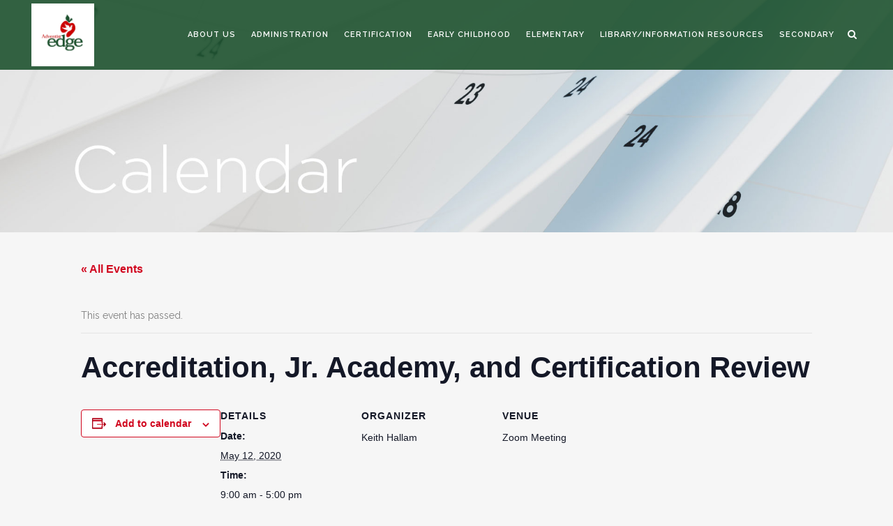

--- FILE ---
content_type: text/html; charset=UTF-8
request_url: https://www.adventistedge.com/event/accreditation-jr-academy-and-certification-review/
body_size: 17357
content:
<!DOCTYPE html>
<html lang="en-US">
<head>
	<meta charset="UTF-8" />
	
				<meta name="viewport" content="width=device-width,initial-scale=1,user-scalable=no">
		
            
            
	<link rel="profile" href="http://gmpg.org/xfn/11" />
	<link rel="pingback" href="https://www.adventistedge.com/xmlrpc.php" />

	<title>Adventist Edge | Accreditation, Jr. Academy, and Certification Review</title>
<link rel='stylesheet' id='tribe-events-views-v2-bootstrap-datepicker-styles-css' href='https://www.adventistedge.com/wp-content/plugins/the-events-calendar/vendor/bootstrap-datepicker/css/bootstrap-datepicker.standalone.min.css?ver=6.15.13' type='text/css' media='all' />
<link rel='stylesheet' id='tec-variables-skeleton-css' href='https://www.adventistedge.com/wp-content/plugins/event-tickets/common/build/css/variables-skeleton.css?ver=6.10.1' type='text/css' media='all' />
<link rel='stylesheet' id='tribe-common-skeleton-style-css' href='https://www.adventistedge.com/wp-content/plugins/event-tickets/common/build/css/common-skeleton.css?ver=6.10.1' type='text/css' media='all' />
<link rel='stylesheet' id='tribe-tooltipster-css-css' href='https://www.adventistedge.com/wp-content/plugins/event-tickets/common/vendor/tooltipster/tooltipster.bundle.min.css?ver=6.10.1' type='text/css' media='all' />
<link rel='stylesheet' id='tribe-events-views-v2-skeleton-css' href='https://www.adventistedge.com/wp-content/plugins/the-events-calendar/build/css/views-skeleton.css?ver=6.15.13' type='text/css' media='all' />
<link rel='stylesheet' id='tec-variables-full-css' href='https://www.adventistedge.com/wp-content/plugins/event-tickets/common/build/css/variables-full.css?ver=6.10.1' type='text/css' media='all' />
<link rel='stylesheet' id='tribe-common-full-style-css' href='https://www.adventistedge.com/wp-content/plugins/event-tickets/common/build/css/common-full.css?ver=6.10.1' type='text/css' media='all' />
<link rel='stylesheet' id='tribe-events-views-v2-full-css' href='https://www.adventistedge.com/wp-content/plugins/the-events-calendar/build/css/views-full.css?ver=6.15.13' type='text/css' media='all' />
<link rel='stylesheet' id='tribe-events-views-v2-print-css' href='https://www.adventistedge.com/wp-content/plugins/the-events-calendar/build/css/views-print.css?ver=6.15.13' type='text/css' media='print' />
<meta name='robots' content='max-image-preview:large' />
<link rel='dns-prefetch' href='//fonts.googleapis.com' />
<link rel="alternate" type="application/rss+xml" title="Adventist Edge &raquo; Feed" href="https://www.adventistedge.com/feed/" />
<link rel="alternate" type="application/rss+xml" title="Adventist Edge &raquo; Comments Feed" href="https://www.adventistedge.com/comments/feed/" />
<link rel="alternate" type="text/calendar" title="Adventist Edge &raquo; iCal Feed" href="https://www.adventistedge.com/events/?ical=1" />
<link rel="alternate" title="oEmbed (JSON)" type="application/json+oembed" href="https://www.adventistedge.com/wp-json/oembed/1.0/embed?url=https%3A%2F%2Fwww.adventistedge.com%2Fevent%2Faccreditation-jr-academy-and-certification-review%2F" />
<link rel="alternate" title="oEmbed (XML)" type="text/xml+oembed" href="https://www.adventistedge.com/wp-json/oembed/1.0/embed?url=https%3A%2F%2Fwww.adventistedge.com%2Fevent%2Faccreditation-jr-academy-and-certification-review%2F&#038;format=xml" />
<style id='wp-img-auto-sizes-contain-inline-css' type='text/css'>
img:is([sizes=auto i],[sizes^="auto," i]){contain-intrinsic-size:3000px 1500px}
/*# sourceURL=wp-img-auto-sizes-contain-inline-css */
</style>
<link rel='stylesheet' id='dashicons-css' href='https://www.adventistedge.com/wp-includes/css/dashicons.min.css?ver=6.9' type='text/css' media='all' />
<link rel='stylesheet' id='event-tickets-plus-tickets-css-css' href='https://www.adventistedge.com/wp-content/plugins/event-tickets-plus/build/css/tickets.css?ver=6.9.0' type='text/css' media='all' />
<link rel='stylesheet' id='event-tickets-tickets-css-css' href='https://www.adventistedge.com/wp-content/plugins/event-tickets/build/css/tickets-v1.css?ver=5.27.3' type='text/css' media='all' />
<link rel='stylesheet' id='event-tickets-tickets-rsvp-css-css' href='https://www.adventistedge.com/wp-content/plugins/event-tickets/build/css/rsvp-v1.css?ver=5.27.3' type='text/css' media='all' />
<link rel='stylesheet' id='tribe-events-v2-single-skeleton-css' href='https://www.adventistedge.com/wp-content/plugins/the-events-calendar/build/css/tribe-events-single-skeleton.css?ver=6.15.13' type='text/css' media='all' />
<link rel='stylesheet' id='tribe-events-v2-single-skeleton-full-css' href='https://www.adventistedge.com/wp-content/plugins/the-events-calendar/build/css/tribe-events-single-full.css?ver=6.15.13' type='text/css' media='all' />
<style id='wp-emoji-styles-inline-css' type='text/css'>

	img.wp-smiley, img.emoji {
		display: inline !important;
		border: none !important;
		box-shadow: none !important;
		height: 1em !important;
		width: 1em !important;
		margin: 0 0.07em !important;
		vertical-align: -0.1em !important;
		background: none !important;
		padding: 0 !important;
	}
/*# sourceURL=wp-emoji-styles-inline-css */
</style>
<link rel='stylesheet' id='wp-block-library-css' href='https://www.adventistedge.com/wp-includes/css/dist/block-library/style.min.css?ver=6.9' type='text/css' media='all' />
<style id='global-styles-inline-css' type='text/css'>
:root{--wp--preset--aspect-ratio--square: 1;--wp--preset--aspect-ratio--4-3: 4/3;--wp--preset--aspect-ratio--3-4: 3/4;--wp--preset--aspect-ratio--3-2: 3/2;--wp--preset--aspect-ratio--2-3: 2/3;--wp--preset--aspect-ratio--16-9: 16/9;--wp--preset--aspect-ratio--9-16: 9/16;--wp--preset--color--black: #000000;--wp--preset--color--cyan-bluish-gray: #abb8c3;--wp--preset--color--white: #ffffff;--wp--preset--color--pale-pink: #f78da7;--wp--preset--color--vivid-red: #cf2e2e;--wp--preset--color--luminous-vivid-orange: #ff6900;--wp--preset--color--luminous-vivid-amber: #fcb900;--wp--preset--color--light-green-cyan: #7bdcb5;--wp--preset--color--vivid-green-cyan: #00d084;--wp--preset--color--pale-cyan-blue: #8ed1fc;--wp--preset--color--vivid-cyan-blue: #0693e3;--wp--preset--color--vivid-purple: #9b51e0;--wp--preset--gradient--vivid-cyan-blue-to-vivid-purple: linear-gradient(135deg,rgb(6,147,227) 0%,rgb(155,81,224) 100%);--wp--preset--gradient--light-green-cyan-to-vivid-green-cyan: linear-gradient(135deg,rgb(122,220,180) 0%,rgb(0,208,130) 100%);--wp--preset--gradient--luminous-vivid-amber-to-luminous-vivid-orange: linear-gradient(135deg,rgb(252,185,0) 0%,rgb(255,105,0) 100%);--wp--preset--gradient--luminous-vivid-orange-to-vivid-red: linear-gradient(135deg,rgb(255,105,0) 0%,rgb(207,46,46) 100%);--wp--preset--gradient--very-light-gray-to-cyan-bluish-gray: linear-gradient(135deg,rgb(238,238,238) 0%,rgb(169,184,195) 100%);--wp--preset--gradient--cool-to-warm-spectrum: linear-gradient(135deg,rgb(74,234,220) 0%,rgb(151,120,209) 20%,rgb(207,42,186) 40%,rgb(238,44,130) 60%,rgb(251,105,98) 80%,rgb(254,248,76) 100%);--wp--preset--gradient--blush-light-purple: linear-gradient(135deg,rgb(255,206,236) 0%,rgb(152,150,240) 100%);--wp--preset--gradient--blush-bordeaux: linear-gradient(135deg,rgb(254,205,165) 0%,rgb(254,45,45) 50%,rgb(107,0,62) 100%);--wp--preset--gradient--luminous-dusk: linear-gradient(135deg,rgb(255,203,112) 0%,rgb(199,81,192) 50%,rgb(65,88,208) 100%);--wp--preset--gradient--pale-ocean: linear-gradient(135deg,rgb(255,245,203) 0%,rgb(182,227,212) 50%,rgb(51,167,181) 100%);--wp--preset--gradient--electric-grass: linear-gradient(135deg,rgb(202,248,128) 0%,rgb(113,206,126) 100%);--wp--preset--gradient--midnight: linear-gradient(135deg,rgb(2,3,129) 0%,rgb(40,116,252) 100%);--wp--preset--font-size--small: 13px;--wp--preset--font-size--medium: 20px;--wp--preset--font-size--large: 36px;--wp--preset--font-size--x-large: 42px;--wp--preset--spacing--20: 0.44rem;--wp--preset--spacing--30: 0.67rem;--wp--preset--spacing--40: 1rem;--wp--preset--spacing--50: 1.5rem;--wp--preset--spacing--60: 2.25rem;--wp--preset--spacing--70: 3.38rem;--wp--preset--spacing--80: 5.06rem;--wp--preset--shadow--natural: 6px 6px 9px rgba(0, 0, 0, 0.2);--wp--preset--shadow--deep: 12px 12px 50px rgba(0, 0, 0, 0.4);--wp--preset--shadow--sharp: 6px 6px 0px rgba(0, 0, 0, 0.2);--wp--preset--shadow--outlined: 6px 6px 0px -3px rgb(255, 255, 255), 6px 6px rgb(0, 0, 0);--wp--preset--shadow--crisp: 6px 6px 0px rgb(0, 0, 0);}:where(.is-layout-flex){gap: 0.5em;}:where(.is-layout-grid){gap: 0.5em;}body .is-layout-flex{display: flex;}.is-layout-flex{flex-wrap: wrap;align-items: center;}.is-layout-flex > :is(*, div){margin: 0;}body .is-layout-grid{display: grid;}.is-layout-grid > :is(*, div){margin: 0;}:where(.wp-block-columns.is-layout-flex){gap: 2em;}:where(.wp-block-columns.is-layout-grid){gap: 2em;}:where(.wp-block-post-template.is-layout-flex){gap: 1.25em;}:where(.wp-block-post-template.is-layout-grid){gap: 1.25em;}.has-black-color{color: var(--wp--preset--color--black) !important;}.has-cyan-bluish-gray-color{color: var(--wp--preset--color--cyan-bluish-gray) !important;}.has-white-color{color: var(--wp--preset--color--white) !important;}.has-pale-pink-color{color: var(--wp--preset--color--pale-pink) !important;}.has-vivid-red-color{color: var(--wp--preset--color--vivid-red) !important;}.has-luminous-vivid-orange-color{color: var(--wp--preset--color--luminous-vivid-orange) !important;}.has-luminous-vivid-amber-color{color: var(--wp--preset--color--luminous-vivid-amber) !important;}.has-light-green-cyan-color{color: var(--wp--preset--color--light-green-cyan) !important;}.has-vivid-green-cyan-color{color: var(--wp--preset--color--vivid-green-cyan) !important;}.has-pale-cyan-blue-color{color: var(--wp--preset--color--pale-cyan-blue) !important;}.has-vivid-cyan-blue-color{color: var(--wp--preset--color--vivid-cyan-blue) !important;}.has-vivid-purple-color{color: var(--wp--preset--color--vivid-purple) !important;}.has-black-background-color{background-color: var(--wp--preset--color--black) !important;}.has-cyan-bluish-gray-background-color{background-color: var(--wp--preset--color--cyan-bluish-gray) !important;}.has-white-background-color{background-color: var(--wp--preset--color--white) !important;}.has-pale-pink-background-color{background-color: var(--wp--preset--color--pale-pink) !important;}.has-vivid-red-background-color{background-color: var(--wp--preset--color--vivid-red) !important;}.has-luminous-vivid-orange-background-color{background-color: var(--wp--preset--color--luminous-vivid-orange) !important;}.has-luminous-vivid-amber-background-color{background-color: var(--wp--preset--color--luminous-vivid-amber) !important;}.has-light-green-cyan-background-color{background-color: var(--wp--preset--color--light-green-cyan) !important;}.has-vivid-green-cyan-background-color{background-color: var(--wp--preset--color--vivid-green-cyan) !important;}.has-pale-cyan-blue-background-color{background-color: var(--wp--preset--color--pale-cyan-blue) !important;}.has-vivid-cyan-blue-background-color{background-color: var(--wp--preset--color--vivid-cyan-blue) !important;}.has-vivid-purple-background-color{background-color: var(--wp--preset--color--vivid-purple) !important;}.has-black-border-color{border-color: var(--wp--preset--color--black) !important;}.has-cyan-bluish-gray-border-color{border-color: var(--wp--preset--color--cyan-bluish-gray) !important;}.has-white-border-color{border-color: var(--wp--preset--color--white) !important;}.has-pale-pink-border-color{border-color: var(--wp--preset--color--pale-pink) !important;}.has-vivid-red-border-color{border-color: var(--wp--preset--color--vivid-red) !important;}.has-luminous-vivid-orange-border-color{border-color: var(--wp--preset--color--luminous-vivid-orange) !important;}.has-luminous-vivid-amber-border-color{border-color: var(--wp--preset--color--luminous-vivid-amber) !important;}.has-light-green-cyan-border-color{border-color: var(--wp--preset--color--light-green-cyan) !important;}.has-vivid-green-cyan-border-color{border-color: var(--wp--preset--color--vivid-green-cyan) !important;}.has-pale-cyan-blue-border-color{border-color: var(--wp--preset--color--pale-cyan-blue) !important;}.has-vivid-cyan-blue-border-color{border-color: var(--wp--preset--color--vivid-cyan-blue) !important;}.has-vivid-purple-border-color{border-color: var(--wp--preset--color--vivid-purple) !important;}.has-vivid-cyan-blue-to-vivid-purple-gradient-background{background: var(--wp--preset--gradient--vivid-cyan-blue-to-vivid-purple) !important;}.has-light-green-cyan-to-vivid-green-cyan-gradient-background{background: var(--wp--preset--gradient--light-green-cyan-to-vivid-green-cyan) !important;}.has-luminous-vivid-amber-to-luminous-vivid-orange-gradient-background{background: var(--wp--preset--gradient--luminous-vivid-amber-to-luminous-vivid-orange) !important;}.has-luminous-vivid-orange-to-vivid-red-gradient-background{background: var(--wp--preset--gradient--luminous-vivid-orange-to-vivid-red) !important;}.has-very-light-gray-to-cyan-bluish-gray-gradient-background{background: var(--wp--preset--gradient--very-light-gray-to-cyan-bluish-gray) !important;}.has-cool-to-warm-spectrum-gradient-background{background: var(--wp--preset--gradient--cool-to-warm-spectrum) !important;}.has-blush-light-purple-gradient-background{background: var(--wp--preset--gradient--blush-light-purple) !important;}.has-blush-bordeaux-gradient-background{background: var(--wp--preset--gradient--blush-bordeaux) !important;}.has-luminous-dusk-gradient-background{background: var(--wp--preset--gradient--luminous-dusk) !important;}.has-pale-ocean-gradient-background{background: var(--wp--preset--gradient--pale-ocean) !important;}.has-electric-grass-gradient-background{background: var(--wp--preset--gradient--electric-grass) !important;}.has-midnight-gradient-background{background: var(--wp--preset--gradient--midnight) !important;}.has-small-font-size{font-size: var(--wp--preset--font-size--small) !important;}.has-medium-font-size{font-size: var(--wp--preset--font-size--medium) !important;}.has-large-font-size{font-size: var(--wp--preset--font-size--large) !important;}.has-x-large-font-size{font-size: var(--wp--preset--font-size--x-large) !important;}
/*# sourceURL=global-styles-inline-css */
</style>

<style id='classic-theme-styles-inline-css' type='text/css'>
/*! This file is auto-generated */
.wp-block-button__link{color:#fff;background-color:#32373c;border-radius:9999px;box-shadow:none;text-decoration:none;padding:calc(.667em + 2px) calc(1.333em + 2px);font-size:1.125em}.wp-block-file__button{background:#32373c;color:#fff;text-decoration:none}
/*# sourceURL=/wp-includes/css/classic-themes.min.css */
</style>
<link rel='stylesheet' id='bridge-style-css' href='https://www.adventistedge.com/wp-content/themes/bridge/style.css?ver=6.9' type='text/css' media='all' />
<link rel='stylesheet' id='child-style-css' href='https://www.adventistedge.com/wp-content/themes/bridgeChild/style.css?ver=10.1.1' type='text/css' media='all' />
<link rel='stylesheet' id='mobile-menu-style-override2-css' href='https://www.adventistedge.com/wp-content/themes/bridgeChild/css/mobileMenuBreakpoint_responsive.css?ver=6.9' type='text/css' media='all' />
<link rel='stylesheet' id='mediaelement-css' href='https://www.adventistedge.com/wp-includes/js/mediaelement/mediaelementplayer-legacy.min.css?ver=4.2.17' type='text/css' media='all' />
<link rel='stylesheet' id='wp-mediaelement-css' href='https://www.adventistedge.com/wp-includes/js/mediaelement/wp-mediaelement.min.css?ver=6.9' type='text/css' media='all' />
<link rel='stylesheet' id='bridge-default-style-css' href='https://www.adventistedge.com/wp-content/themes/bridge/style.css?ver=6.9' type='text/css' media='all' />
<link rel='stylesheet' id='bridge-qode-font_awesome-css' href='https://www.adventistedge.com/wp-content/themes/bridge/css/font-awesome/css/font-awesome.min.css?ver=6.9' type='text/css' media='all' />
<link rel='stylesheet' id='bridge-qode-font_elegant-css' href='https://www.adventistedge.com/wp-content/themes/bridge/css/elegant-icons/style.min.css?ver=6.9' type='text/css' media='all' />
<link rel='stylesheet' id='bridge-qode-linea_icons-css' href='https://www.adventistedge.com/wp-content/themes/bridge/css/linea-icons/style.css?ver=6.9' type='text/css' media='all' />
<link rel='stylesheet' id='bridge-qode-dripicons-css' href='https://www.adventistedge.com/wp-content/themes/bridge/css/dripicons/dripicons.css?ver=6.9' type='text/css' media='all' />
<link rel='stylesheet' id='bridge-qode-kiko-css' href='https://www.adventistedge.com/wp-content/themes/bridge/css/kiko/kiko-all.css?ver=6.9' type='text/css' media='all' />
<link rel='stylesheet' id='bridge-qode-font_awesome_5-css' href='https://www.adventistedge.com/wp-content/themes/bridge/css/font-awesome-5/css/font-awesome-5.min.css?ver=6.9' type='text/css' media='all' />
<link rel='stylesheet' id='bridge-stylesheet-css' href='https://www.adventistedge.com/wp-content/themes/bridge/css/stylesheet.min.css?ver=6.9' type='text/css' media='all' />
<style id='bridge-stylesheet-inline-css' type='text/css'>
   .postid-20006.disabled_footer_top .footer_top_holder, .postid-20006.disabled_footer_bottom .footer_bottom_holder { display: none;}


/*# sourceURL=bridge-stylesheet-inline-css */
</style>
<link rel='stylesheet' id='bridge-print-css' href='https://www.adventistedge.com/wp-content/themes/bridge/css/print.css?ver=6.9' type='text/css' media='all' />
<link rel='stylesheet' id='bridge-style-dynamic-css' href='https://www.adventistedge.com/wp-content/themes/bridge/css/style_dynamic_callback.php?ver=6.9' type='text/css' media='all' />
<link rel='stylesheet' id='bridge-responsive-css' href='https://www.adventistedge.com/wp-content/themes/bridge/css/responsive.min.css?ver=6.9' type='text/css' media='all' />
<link rel='stylesheet' id='bridge-style-dynamic-responsive-css' href='https://www.adventistedge.com/wp-content/themes/bridge/css/style_dynamic_responsive_callback.php?ver=6.9' type='text/css' media='all' />
<style id='bridge-style-dynamic-responsive-inline-css' type='text/css'>
p {
    margin-top: 10px;
    margin-bottom: 10px;
}

.content .container .container_inner.page_container_inner, .full_page_container_inner {padding: 30px 0 30px;}

.wpb_wrapper {padding-bottom: 5px;}

h2 {margin-bottom:10px;}
.RoundFlexMenuNav + h2 {margin-top:20px;}
h3 {padding-top:12px;}

nav.main_menu>ul>li>a {
    position: relative;
    padding: 0 11px;
    
    text-transform: uppercase;
    font-weight: 600;
    font-size: 11px;
    letter-spacing: 1px;
}
nav.main_menu>ul {
    left: -70%;
    position: relative;
}

p + ul, p + ol, h2 + ol, h2 + ul, h3 + ol, h3 + ul, h4 + ul, h4 + ol {
margin: 10px 0 10px 25px;
}

h4 + p { margin-top:0;}

.q_icon_with_title .icon_with_title_link {
    display: none;
    margin: 13px 0 0;
    color: #1abc9c;
}
.header_top #searchform input[type=text], .widget.widget_search form input[type=text] {color:#fff;}

.header_bottom clearfix {background:#143a05 !important;}

/* Flexbox css for Employee Photos*/	
.EdgeFlexEmployeeWrapper {
	display: flex;
	display: -webkit-flex;
	display: -moz-flex;	
	justify-content: left;
	-webkit-justify-content: left;
	-moz-justify-content: left;
	flex-flow: row wrap;
	-webkit-flex-flow: row wrap;
	-moz-flex-flow: row wrap;
	/*background-color:#FFF;*/
	padding-top: 0px;
}

.EdgeFlexEmployeeItem {
	width: 19.5%;
	max-width:275px;
	min-width:175px;
	padding: 0px 20px 0;
	margin:10px;
	text-align: left;
}

.EdgeFlexEmployeeItem img {
	padding-bottom: 0px;
}

.EdgeFlexEmployeeItem h3 {
    margin: 0px 0 5px;
    padding-top: 0px;
}

.flex-dummy {
  height: 0 !important;
  padding-top: 0 !important;
  padding-bottom: 0 !important;
  margin-top: 0 !important;
  margin-bottom: 0 !important;
}

/*Employee Footer Formatting*/
.EmployeeFooterImg {
  max-width: 175px;
  min-width: 100px;
  margin-right: 10px;
  float:left;
  display: inline-block;
}

.EmployeeFooterInfo {
  padding: 0px 20px 0 0;
  text-align: left;
  /*width: 20.5%;*/
  max-width:305px;
  min-width:170px;
  float:left;
  /*display: inline-block;*/
}

.EmployeeFooterInfoTitle{
  color:#002303;
  font-weight:600;
  text-transform: uppercase;
  font-size: 15px;
  letter-spacing: 1px;
}

.EmployeeFooterInfo p{
  /*margin: 15px 0 15px 0;*/
  margin-top: 0px;
}

@media (max-width: 600px)   {
  .EmployeeFooterImg {
  max-width: 167px;
    }
}

/*Resource Page column items*/
div.ResourcesWrapper {
  column-gap: 20px;
  -moz-column-gap: 20px;
  -webkit-column-gap: 20px;
  column-width: 350px;
  -moz-column-width: 350px;
  -webkit-column-width: 350px;
}
.ResourcesWrapper > .ResourcesList {
 padding-left:10px;
}

.ResourcesWrapper > .ResourcesList > li {
  text-indent: -1.7em;
  margin-left: 1.7em;
  display:  table;
}

.ResourcesWrapper  .ResourcesList  li:before {
  content: '\25CF';
  margin-right: 0.5em;
}

/*Homepage custom css */
@media only screen and (min-width:1250px){
.HomePageWidth .section_inner {
  width: 1200px;
  }
  .HomePageWidth .section_inner .vc_col-sm-4:nth-child(3){
    padding-left:30px;
  }
}
.widget .tribe-list-widget li{
  padding: 0 24px 0 0;
}
.widget h4.tribe-event-title, .HomeContact h4.tribe-event-title {
  font-size:16px;
  margin-bottom:0;
}
p.tribe-events-widget-link:before {
content: ">>";
}
.footer_top_holder .footer_top {
  padding: 25px 0;
}
.footer_top_holder .footer_top h5{
  margin: 0 0 15px;
}
.widget .menu-quicklinks-container ul li{
  display: inline-flex;
  padding-bottom: 0;
}
@media only screen and (min-width:769px){
  .widget .menu-quicklinks-container ul li:not(:last-child):after{
    content: "|";
    color: #000;
    padding: 0 5px 0 10px;
  }
}
@media only screen and (min-width:601px) and (max-width:768px){
  .widget .menu-quicklinks-container ul li:nth-last-of-type(1n+4):after{
    content: "|";
    color: #000;
    padding: 0 5px 0 10px;
  }
}
@media only screen and (min-width:401px) and (max-width:600px){
  .widget .menu-quicklinks-container ul li:nth-last-of-type(1n+4):after{
    content: "|";
    color: #000;
    padding: 0 5px 0 10px;
  }
 .widget .menu-quicklinks-container ul li:last-of-type:before{
    content: "|";
    color: #000;
    padding: 0 8px 0 5px;
  }
}
@media only screen and (max-width:400px){
  .widget .menu-quicklinks-container ul li{
  display: block;
  padding-bottom: 0;
}
}
/* ***** Circle/Sub Menu Styling ******/
/*Forced Line Break*/
.RoundFlexMenuNav li br {
  display: none;
}
/*mobile menu is default*/
.RoundFlexMenuMobile {
  display:table;
  margin: 0 20px 15px 0;
  color: #c62e40;
  height: 17px;
  font-size: 14px;
  z-index: 50;
  position: relative;
  cursor: pointer;
  vertical-align: middle;
}
.RoundFlexMenuNav{
  margin: -10px 0 20px 10px;
}
.RoundFlexMenuNav li .icon-holder {
  display: none;
}
.RoundFlexMenuNav ul.menu li {
  width: 100%;
  text-align: left;
  margin: 0;
  display: block;
  padding: 8px 0;
  color: #a8033a;
  border-bottom: 1px solid #e3c8cc;
}
.RoundFlexMenuNav ul.menu a {
  color: #c62e40;
  font-size: 13px;
  font-weight: 400;
  letter-spacing: 1px;
  text-transform: capitalize;
  display: block;
}
.RoundFlexMenuNav ul.menu li a:hover{
  color: #c60017;
}
@media only screen and (min-width:769px){
/* Hide mobile menu option on larger screens */
  .RoundFlexMenuMobile {
    display:none;
  }
  .RoundFlexMenuNav{
    display:block !important;
  }
}
/* Base Styling for menu with icons*/
@media only screen and (min-width:601px){
  .RoundFlexMenuNav li br:first-of-type {
    display: initial;
  }
  .RoundFlexMenuNav {
    margin: 0;
  }
  .RoundFlexMenuNav ul.menu {
    list-style-type: none;
    text-align: center;
    margin-bottom: 18px;
    display: flex;
    flex-flow: row wrap;
    -webkit-flex-flow: row wrap;
    justify-content: center;
    -webkit-justify-content: center;
  }
   .RoundFlexMenuNav ul.menu li {
/*unset mobile menu parameters*/
    text-align: unset;
    padding: unset;
    border-bottom: unset;
  }
  .RoundFlexMenuNav ul.menu a {
    color:#002303;
    font-weight: 600;
    text-transform: uppercase;
    line-height: 1.57em; 
    display: unset;
  }
  .RoundFlexMenuNav ul.menu a:hover {
    color:#a8033A;
  }
  .RoundFlexMenuNav li .icon-holder {
    background-color: #a8033A;
    border: 2px solid white;
    transition: all .1s linear;
    box-sizing: initial;
    border-radius: 2em;
    display: inline-block;
    width: 2em;
    height: 2em;
    line-height: 2em;
    text-align: center;
    color: #fff;
    margin: 0 auto 15px;
    font-size: 30px;
  }
  .RoundFlexMenuNav li .icon-holder:hover {
    border-color: #a8033a;
  }
  .RoundFlexMenuNav li.current_page_item .icon-holder, .RoundFlexMenuNav li:not(:first-child).current-page-ancestor .icon-holder  {
    background-color: rgba(168, 3, 58, 0.4);
    border-color: #f6f6f6;
  }
 .RoundFlexMenuNav li.current_page_item .icon-holder:hover, .RoundFlexMenuNav li:not(:first-child).current-page-ancestor .icon-holder:hover  {
    border-color: rgb(168, 3, 58, 0.4)
  }
}
@media only screen and (min-width:601px) and (max-width:1000px) {
  .RoundFlexMenuNav li:first-of-type {
    margin-left: 0;
  }
  .RoundFlexMenuNav li:last-of-type {
    margin-right: 0;
  }
}
@media only screen and (min-width:769px) {
  .RoundFlexMenuNav {margin: -8px -5px;}
  .RoundFlexMenuNav ul.menu a {
    font-size: 15px;
  }
  .RoundFlexMenuNav li .icon-holder {
    font-size:42px;
  }
}
@media only screen and (min-width:601px) and (max-width:768px) {
  .RoundFlexMenuHolder-4up ul.menu li, .RoundFlexMenuHolder-6up ul.menu li{
    width:calc(25% - 10px);
    margin: 10px 5px 0 5px;
  }
  .RoundFlexMenuHolder-5up ul.menu li{
    width:calc(20% - 10px);
    margin: 10px 5px 0 5px;
  }
}
@media only screen and (min-width:769px) and (max-width:1000px){
  .RoundFlexMenuHolder-4up ul.menu li, .RoundFlexMenuHolder-6up ul.menu li{
    width:calc(25% - 16px);
    margin: 8px 5px;
  }
}
@media only screen and (min-width:769px) {
  .RoundFlexMenuHolder-5up ul.menu li{
    width:calc(20% - 10px);
    margin: 8px 5px;
  }
}
@media only screen and (min-width:1001px) {
  .RoundFlexMenuHolder-4up ul.menu li{
    width:calc(23% - 16px);
    margin: 8px 5px;
  }
  .RoundFlexMenuHolder-5up ul.menu li, .RoundFlexMenuHolder-6up ul.menu li{
    width:calc(16.66666667% - 18px);
    margin: 8px 5px;
  }
  .RoundFlexMenuNav li br {
    display: initial;
  }
}

/* ****Content Blocks**** */
/* Round Button Menu Flexbox */
  .icon_text_inner h5 br {
    display: none;
  }
/*Forced Line Break*/
.icon_text_inner h5 br {
  display: none;
}
@media only screen and (min-width:769px){
/* Hide mobile menu option on larger screens */
  .RoundFlexMenuMobile {
    display:none;
  }
  .RoundFlexMenuNav{
    display:block !important;
  }
/* Forced Line Break full width screen*/
@media only screen and (min-width:1000px){
  .icon_text_inner h5 br {
    display: initial;
  }
}
/* end mobile menu header block*/
/*set parameters for nav block based on how div class that specifies how many in a row. This is important on smaller screens */
  .RoundFlexMenuNav {margin: -8px -5px;}
  .RoundFlexMenuHolder-4up .circle{
    width:calc(23% - 16px);
    margin: 8px 5px;
  }
  .RoundFlexMenuHolder-5up .circle, .RoundFlexMenuHolder-6up .circle{
    width:calc(16.66666667% - 18px);
    margin: 8px 5px;
  }
}
@media only screen and (min-width:769px) and (max-width:1000px){
  .RoundFlexMenuNav {margin: -8px -5px;}
  .RoundFlexMenuHolder-4up .circle,   .RoundFlexMenuHolder-6up .circle{
    width:calc(25% - 16px);
    margin: 8px 5px;
  }
  .RoundFlexMenuHolder-5up .circle{
    width:calc(20% - 10px);
    margin: 8px 5px;
  }
  .RoundFlexMenuNav .circle:first-child {
    margin-left: 0;
  }
  .RoundFlexMenuNav .circle:last-child {
    margin-right: 0;
  }
}
@media only screen and (min-width:601px) and (max-width:768px) {
  .RoundFlexMenuHolder-4up .circle,  .RoundFlexMenuHolder-6up .circle{
    width:calc(25% - 10px);
    margin: 10px 5px 0 5px;
  }
  .RoundFlexMenuHolder-5up .circle{
    width:calc(20% - 10px);
    margin: 10px 5px 0 5px;
  }

  .RoundFlexMenuNav .circle:first-child {
    margin-left: 0;
  }
  .RoundFlexMenuNav .circle:last-child {
    margin-right: 0;
  }
.RoundFlexMenuNav .circle .icon_holder {
    margin: 0 0 15px !important;
}
.RoundFlexMenuNav .circle .icon_holder .q_icon_link .fa-3x {
    font-size: 2em;
  }
.RoundFlexMenuNav .circle .icon_title {
    font-size: 13px;
  }
}

@media only screen and (max-width:600px){
  .RoundFlexMenuNav{
    margin: -10px 0 20px 10px;
  }
  .RoundFlexMenuNav .circle {
    width: 100%;
    text-align: left;
    margin: 0
  }
  .RoundFlexMenuNav .circle .icon_holder {
    display: none !important;
  }
  .RoundFlexMenuNav .circle .icon_text_inner{
    padding: 8px 0;
    color: #a8033a;
    border-bottom: 1px solid #e3c8cc;
  }
  .RoundFlexMenuNav .circle .icon_text_inner h5{
    font-size: 13px;
    font-weight: 400;
    text-transform: capitalize;
  }
  .RoundFlexMenuNav .circle .icon_text_inner h5 a{
    color: #c62e40;
    display: block;
  }
  .RoundFlexMenuNav .circle .icon_text_inner h5 a:hover{
    color: #c60017;
  }
}
/*Create mobile menu icon*/
@media only screen and (max-width:768px) {
  .RoundFlexMenuMobile {
    display:table;
    margin: 0 20px 15px 0;
  }
  .RoundFlexMenuMobile{
    color: #c62e40;
    width: 100%;
    height: 17px;
    font-size: 14px;
    z-index: 50;
    position: relative;
    cursor: pointer;
    vertical-align: middle;
  }
}

/*search results */
.post_text h2+h5.search-event-tag {
  margin-top: -10px;
  color: #c62e40;
}
.blog_holder article:not(:last-of-type) {margin: 0 0 30px;}
.search-again #searchform input{
  -moz-box-sizing: border-box;
  -webkit-box-sizing: border-box;
  box-sizing: border-box;
  margin: 20px 10px 0 0;
  width: 440px;
  max-width: 100%;
  display: inline-block;
  padding: 10px 12px;
  outline: none !important;
  border-radius: 3px;
  font-family: Raleway, sans-serif;
  color: #999;
  line-height: 1.3em;
  border: 1px solid #dddddd;
  background: #ffffff;
  font-size: 13px;
}

.search-again #searchform input#searchsubmit {
  -moz-box-sizing: border-box;
  -webkit-box-sizing: border-box;
  box-sizing: border-box;
  margin: 20px 0 20px 0;
  background: #fff;
  border: 2px solid #c62e40;
  width: 100%
  display: inline-block;
  font-size: 13px;
  line-height: 1 !important;
  letter-spacing: 1px;
  text-transform: uppercase;
  font-weight: 600;
  padding: 10px 20px 10px 20px;
  text-align: center;
  border-radius: 3px;
  cursor: pointer;
  color: #c62e40;
}
.search-again #searchform input#searchsubmit:hover {
  background: #1f532f;
  border-color: #1f532f;
  color: #fff;
}

.search-again #searchform.NotFound input#searchsubmit {
  font-weight: 700;
}

@media only screen and (min-width: 601px) {
  .search-again {margin-left: 20px;}
  .search-again #searchform input#searchsubmit {width:auto;}
  .page_not_found .search-again {margin-left: 0;}
}
.page_not_found .qbutton {
  background-color: #FFF;
}
.page_not_found .qbutton:hover {
  background-color: #1F532F;
}
/*MetaSlider adjustments */
.metaslider div.caption-wrap {
    opacity:1;
    background:rgba(255,255,255,0.6);
    margin-bottom: 2em;
    padding: 0.075em 0 0.125em 0;
    text-align: center;
    font-size:18px;
    color: black;
}
.metaslider .caption-wrap a {
    font-size: 14px;
    padding-left: 5px;
}
.metaslider .caption {margin:0 1em;}
@media only screen and (min-width:601px) and (max-width:1000px) {
  .metaslider div.caption-wrap {margin-bottom:1.5em}
}
@media only screen and (max-width:600px) {
.metaslider div.caption-wrap {margin-bottom:0}
}

/*Contact Form 7 Customizations*/
.edge-form hr {margin-top:20px; border:0; border-top: 1px solid #eee;}
.edge-form .wpcf7-form-control-wrap .wpcf7-form-control {height:34px; padding: 6px 12px; background-color: #fff; border: 1px solid #ccc; border-radius: 2px; -webkit-box-shadow: inset 0 1px 1px rgba(0,0,0,.075); box-shadow: inset 0 1px 1px rgba(0,0,0,.075); -webkit-transition: border-color ease-in-out .15s,box-shadow ease-in-out .15s; transition: border-color ease-in-out .15s,box-shadow ease-in-out .15s; font-size: 14px; color: #555; display: block;}
.edge-form .wpcf7-form-control-wrap textarea.wpcf7-form-control {height: auto;}
.edge-form .wpcf7-form-control-wrap .wpcf7-form-control:focus {border-color: #1f532f; outline: 0; -webkit-box-shadow: inset 0 1px 1px rgba(0,0,0,.075),0 0 8px rgba(31, 83, 47, .6); box-shadow: inset 0 1px 1px rgba(0,0,0,.075),0 0 8px rgba(31, 83, 47, .6);}
div.edge-form input.wpcf7-form-control.wpcf7-submit {color: #333; background-color: #fff; border: 1px solid #ccc; border-radius: 2px; font-weight: 400; font-size: 14px; line-height: 1.5 padding: 6px 12px; height: auto}
div.edge-form input.wpcf7-form-control.wpcf7-submit:active{border-color: #1f532f; outline: 0; -webkit-box-shadow: inset 0 1px 1px rgba(0,0,0,.075),0 0 8px rgba(31, 83, 47, .6); box-shadow: inset 0 1px 1px rgba(0,0,0,.075),0 0 8px rgba(31, 83, 47, .6);}
form div.wpcf7-response-output.wpcf7-mail-sent-ok {background-color: #1f532f;}
form div.wpcf7-response-output.wpcf7-mail-sent-ng, form div.wpcf7-response-output.wpcf7-aborted {background-color: #ff0000;}
form div.wpcf7-response-output.wpcf7-spam-blocked, form div.wpcf7-response-output.wpcf7-acceptance-missing {background-color: #ffa500;}
@media only screen and (max-width:767px) {
div.edge-form {padding-left:0; padding-right: 0 !important}
}
/*2021 Tribe Events customizations*/
#tribe-events-content a, .tribe-common .tribe-common-c-svgicon {color:#d1071f;}
#tribe-events-content a:hover {color:#d4495a;}
.tribe-events-view {margin-top:75px;}
.tribe-common .tribe-events-c-search__button,.tribe-events .tribe-events-calendar-month__mobile-events-icon--event{background-color:#d1071f;}
.tribe-common .tribe-events-c-search__button:hover {background-color:rgb(209,7,31,0.8);}
.tribe-events .tribe-events-calendar-month__day--current .tribe-events-calendar-month__day-date, .tribe-events .tribe-events-calendar-month__day--current .tribe-events-calendar-month__day-date-link {color:#d1071f;}
.tribe-events .tribe-events-calendar-month__multiday-event-bar-inner {background-color:rgb(209,7,31,0.24)}
.tribe-common--breakpoint-medium.tribe-events .tribe-events-calendar-month__body {background-color: #fff;}
.tribe-events .tribe-events-c-ical__link {
	border:1px solid #d1071f;
	color: #d1071f;
}
.tribe-events .tribe-events-c-ical__link:active, .tribe-events .tribe-events-c-ical__link:focus, .tribe-events .tribe-events-c-ical__link:hover {
	color: #fff;
	background-color: #d1071f
}
.tribe-events .tribe-events-calendar-month__day-cell--selected, .tribe-events .tribe-events-calendar-month__day-cell--selected:focus, .tribe-events .tribe-events-calendar-month__day-cell--selected:hover {background-color: rgb(209,7,31,0.3);}

.datepicker-days .active.day {background: #d1071f !important;}

.home .tribe-events-widget {margin: 0;}

.home .tribe-common .tribe-common-h7 {font-family:Raleway,sans-serif; font-size:16px; letter-spacing: 0!important;}
.home .tribe-common .tribe-common-b2 {font-family:Raleway,sans-serif; font-size:14px;}

.tribe-common header.tribe-events-widget-events-list__event-header {
	display: flex;
	flex-flow: row wrap;
}
h3.tribe-events-widget-events-list__event-title {
	text-transform: none;
	order: 1;
	width:100%}
.home .tribe-events-widget-events-list__events .tribe-events-widget-events-list__event-datetime-wrapper {order:2; color: #818181;}
.home .tribe-events-widget .tribe-events-widget-events-list__view-more-link, .home .tribe-events-widget .tribe-events-widget-events-list__view-more-link:visited {color:#c62e40;}
.home .tribe-events-widget .tribe-events-widget-events-list__view-more-link:hover {border-bottom-color: none; border-bottom: 0 none transparent;}

.home .tribe-events-widget .tribe-events-widget-events-list__view-more {padding-left:19px;}
.home .tribe-events-widget .tribe-events-widget-events-list__view-more-link:before {
	content: ">>";
}

.tribe-events .datepicker .day.active, .tribe-events .datepicker .day.active.focused, .tribe-events .datepicker .day.active:focus, .tribe-events .datepicker .day.active:hover, .tribe-events .datepicker .month.active, .tribe-events .datepicker .month.active.focused, .tribe-events .datepicker .month.active:focus, .tribe-events .datepicker .month.active:hover, .tribe-events .datepicker .year.active, .tribe-events .datepicker .year.active.focused, .tribe-events .datepicker .year.active:focus, .tribe-events .datepicker .year.active:hover {background: #d1071f !important;}
.tribe-events .datepicker .day.current, .tribe-events .datepicker .day.current.focused, .tribe-events .datepicker .day.current:focus, .tribe-events .datepicker .day.current:hover, .tribe-events .datepicker .month.current, .tribe-events .datepicker .month.current.focused, .tribe-events .datepicker .month.current:focus, .tribe-events .datepicker .month.current:hover, .tribe-events .datepicker .year.current, .tribe-events .datepicker .year.current.focused, .tribe-events .datepicker .year.current:focus, .tribe-events .datepicker .year.current:hover {background: rgb(209,7,31,0.1);}

.side_menu_button_wrapper .search_button {
margin-top: -10px;
color: #fff;
}
/*# sourceURL=bridge-style-dynamic-responsive-inline-css */
</style>
<link rel='stylesheet' id='js_composer_front-css' href='https://www.adventistedge.com/wp-content/plugins/js_composer/assets/css/js_composer.min.css?ver=8.7.2' type='text/css' media='all' />
<link rel='stylesheet' id='bridge-style-handle-google-fonts-css' href='https://fonts.googleapis.com/css?family=Raleway%3A100%2C200%2C300%2C400%2C500%2C600%2C700%2C800%2C900%2C100italic%2C300italic%2C400italic%2C700italic&#038;subset=latin%2Clatin-ext&#038;ver=1.0.0' type='text/css' media='all' />
<link rel='stylesheet' id='bridge-core-dashboard-style-css' href='https://www.adventistedge.com/wp-content/plugins/bridge-core/modules/core-dashboard/assets/css/core-dashboard.min.css?ver=6.9' type='text/css' media='all' />
<link rel='stylesheet' id='event-tickets-rsvp-css' href='https://www.adventistedge.com/wp-content/plugins/event-tickets/build/css/rsvp.css?ver=5.27.3' type='text/css' media='all' />
<script type="text/javascript" defer src="https://www.adventistedge.com/wp-includes/js/jquery/jquery.min.js?ver=3.7.1" id="jquery-core-js"></script>
<script type="text/javascript" defer src="https://www.adventistedge.com/wp-includes/js/jquery/jquery-migrate.min.js?ver=3.4.1" id="jquery-migrate-js"></script>
<script type="text/javascript" defer src="https://www.adventistedge.com/wp-content/plugins/event-tickets/common/build/js/tribe-common.js?ver=9c44e11f3503a33e9540" id="tribe-common-js"></script>
<script type="text/javascript" defer src="https://www.adventistedge.com/wp-content/plugins/the-events-calendar/build/js/views/breakpoints.js?ver=4208de2df2852e0b91ec" id="tribe-events-views-v2-breakpoints-js"></script>
<script></script><link rel="https://api.w.org/" href="https://www.adventistedge.com/wp-json/" /><link rel="alternate" title="JSON" type="application/json" href="https://www.adventistedge.com/wp-json/wp/v2/tribe_events/20006" /><link rel="EditURI" type="application/rsd+xml" title="RSD" href="https://www.adventistedge.com/xmlrpc.php?rsd" />
<meta name="generator" content="WordPress 6.9" />
<link rel="canonical" href="https://www.adventistedge.com/event/accreditation-jr-academy-and-certification-review/" />
<link rel='shortlink' href='https://www.adventistedge.com/?p=20006' />
<meta name="et-api-version" content="v1"><meta name="et-api-origin" content="https://www.adventistedge.com"><link rel="https://theeventscalendar.com/" href="https://www.adventistedge.com/wp-json/tribe/tickets/v1/" /><meta name="tec-api-version" content="v1"><meta name="tec-api-origin" content="https://www.adventistedge.com"><link rel="alternate" href="https://www.adventistedge.com/wp-json/tribe/events/v1/events/20006" /> 
<!-- Global site tag (gtag.js) - Google Analytics -->
<script async src="https://www.googletagmanager.com/gtag/js?id=UA-100082547-2"></script>
<script>
  window.dataLayer = window.dataLayer || [];
  function gtag(){dataLayer.push(arguments);}
  gtag('js', new Date());

  gtag('config', 'UA-100082547-2');
</script>
<meta name="generator" content="Powered by WPBakery Page Builder - drag and drop page builder for WordPress."/>
<script type="application/ld+json">
[{"@context":"http://schema.org","@type":"Event","name":"Accreditation, Jr. Academy, and Certification Review","description":"","url":"https://www.adventistedge.com/event/accreditation-jr-academy-and-certification-review/","eventAttendanceMode":"https://schema.org/OfflineEventAttendanceMode","eventStatus":"https://schema.org/EventScheduled","startDate":"2020-05-12T09:00:00-04:00","endDate":"2020-05-12T17:00:00-04:00","location":{"@type":"Place","name":"Zoom Meeting","description":"","url":"","address":{"@type":"PostalAddress"},"telephone":"","sameAs":""},"organizer":{"@type":"Person","name":"Keith Hallam","description":"","url":"","telephone":"","email":"","sameAs":""},"performer":"Organization"}]
</script><link rel="icon" href="https://www.adventistedge.com/wp-content/uploads/2016/12/adedgefav.png" sizes="32x32" />
<link rel="icon" href="https://www.adventistedge.com/wp-content/uploads/2016/12/adedgefav.png" sizes="192x192" />
<link rel="apple-touch-icon" href="https://www.adventistedge.com/wp-content/uploads/2016/12/adedgefav.png" />
<meta name="msapplication-TileImage" content="https://www.adventistedge.com/wp-content/uploads/2016/12/adedgefav.png" />
<noscript><style> .wpb_animate_when_almost_visible { opacity: 1; }</style></noscript></head>

<body class="wp-singular tribe_events-template-default single single-tribe_events postid-20006 wp-theme-bridge wp-child-theme-bridgeChild bridge-core-3.3.4.6 sp-easy-accordion-enabled tribe-events-page-template tribe-no-js tribe-filter-live metaslider-plugin  qode-child-theme-ver-10.1.1 qode-theme-ver-30.8.8.6 qode-theme-bridge wpb-js-composer js-comp-ver-8.7.2 vc_responsive events-single tribe-events-style-full tribe-events-style-theme tribe-theme-bridge" itemscope itemtype="http://schema.org/WebPage">




<div class="wrapper">
	<div class="wrapper_inner">

    
		<!-- Google Analytics start -->
				<!-- Google Analytics end -->

		
	<header class=" scroll_header_top_area  regular with_hover_bg_color page_header">
    <div class="header_inner clearfix">
        <form role="search" id="searchform" action="https://www.adventistedge.com/" class="qode_search_form" method="get">
    
            <i class="qode_icon_font_awesome fa fa-search qode_icon_in_search" ></i>            <input type="text" placeholder="Search" name="s" class="qode_search_field" autocomplete="off" />
            <input type="submit" value="Search" />

            <div class="qode_search_close">
                <a href="#">
                    <i class="qode_icon_font_awesome fa fa-times qode_icon_in_search" ></i>                </a>
            </div>
            </form>
        <div class="header_top_bottom_holder">
            
            <div class="header_bottom clearfix" style=' background-color:rgba(31, 83, 47, 0.9);' >
                
                            <div class="header_inner_left">
                                									<div class="mobile_menu_button">
		<span>
			<i class="qode_icon_font_awesome fa fa-bars " ></i>		</span>
	</div>
                                <div class="logo_wrapper" >
	<div class="q_logo">
		<a itemprop="url" href="https://www.adventistedge.com/" >
             <img itemprop="image" class="normal" src="https://www.adventistedge.com/wp-content/uploads/2016/11/logo.jpg" alt="Logo"> 			 <img itemprop="image" class="light" src="https://www.adventistedge.com/wp-content/themes/bridge/img/logo_white.png" alt="Logo"/> 			 <img itemprop="image" class="dark" src="https://www.adventistedge.com/wp-content/themes/bridge/img/logo_black.png" alt="Logo"/> 			 <img itemprop="image" class="sticky" src="https://www.adventistedge.com/wp-content/themes/bridge/img/logo_black.png" alt="Logo"/> 			 <img itemprop="image" class="mobile" src="https://www.adventistedge.com/wp-content/uploads/2018/06/edge-logo.png" alt="Logo"/> 					</a>
	</div>
	</div>                                                            </div>
                                                                    <div class="header_inner_right">
                                        <div class="side_menu_button_wrapper right">
                                                                                                                                    <div class="side_menu_button">
                                                	<a class="search_button search_slides_from_window_top normal" href="javascript:void(0)">
		<i class="qode_icon_font_awesome fa fa-search " ></i>	</a>

	                                                                                                
                                            </div>
                                        </div>
                                    </div>
                                
                                
                                <nav class="main_menu drop_down right">
                                    <ul id="menu-main-menu" class=""><li id="nav-menu-item-16475" class="menu-item menu-item-type-post_type menu-item-object-page menu-item-has-children  has_sub narrow"><a href="https://www.adventistedge.com/what-is-the-adventist-edge/" class=""><i class="menu_icon blank fa"></i><span>About Us</span><span class="plus"></span></a>
<div class="second"><div class="inner"><ul>
	<li id="nav-menu-item-17975" class="menu-item menu-item-type-post_type menu-item-object-page "><a href="https://www.adventistedge.com/what-is-the-adventist-edge/conference-offices-of-education/" class=""><i class="menu_icon blank fa"></i><span>Conference Offices of Education</span><span class="plus"></span></a></li>
	<li id="nav-menu-item-16513" class="menu-item menu-item-type-custom menu-item-object-custom "><a target="_blank" href="http://find.adventisteducation.org/" class=""><i class="menu_icon blank fa"></i><span>Find a Center or School</span><span class="plus"></span></a></li>
	<li id="nav-menu-item-16484" class="menu-item menu-item-type-post_type menu-item-object-page "><a href="https://www.adventistedge.com/what-is-the-adventist-edge/employee-page-test/" class=""><i class="menu_icon blank fa"></i><span>Office of Education Staff</span><span class="plus"></span></a></li>
	<li id="nav-menu-item-16477" class="menu-item menu-item-type-post_type menu-item-object-page "><a href="https://www.adventistedge.com/what-is-the-adventist-edge/research/" class=""><i class="menu_icon blank fa"></i><span>Research</span><span class="plus"></span></a></li>
	<li id="nav-menu-item-16478" class="menu-item menu-item-type-post_type menu-item-object-page "><a href="https://www.adventistedge.com/what-is-the-adventist-edge/statistics/" class=""><i class="menu_icon blank fa"></i><span>Statistics</span><span class="plus"></span></a></li>
	<li id="nav-menu-item-18745" class="menu-item menu-item-type-post_type menu-item-object-page "><a href="https://www.adventistedge.com/what-is-the-adventist-edge/universities/" class=""><i class="menu_icon blank fa"></i><span>Universities</span><span class="plus"></span></a></li>
</ul></div></div>
</li>
<li id="nav-menu-item-16602" class="menu-item menu-item-type-post_type menu-item-object-page menu-item-has-children  has_sub narrow"><a href="https://www.adventistedge.com/administration/" class=""><i class="menu_icon blank fa"></i><span>Administration</span><span class="plus"></span></a>
<div class="second"><div class="inner"><ul>
	<li id="nav-menu-item-16482" class="menu-item menu-item-type-post_type menu-item-object-page "><a href="https://www.adventistedge.com/administration/employment/" class=""><i class="menu_icon blank fa"></i><span>Employment</span><span class="plus"></span></a></li>
	<li id="nav-menu-item-16483" class="menu-item menu-item-type-post_type menu-item-object-page "><a href="https://www.adventistedge.com/policies-manuals-forms/" class=""><i class="menu_icon blank fa"></i><span>Administrator Resources</span><span class="plus"></span></a></li>
</ul></div></div>
</li>
<li id="nav-menu-item-16584" class="menu-item menu-item-type-post_type menu-item-object-page menu-item-has-children  has_sub narrow"><a href="https://www.adventistedge.com/certification/" class=""><i class="menu_icon blank fa"></i><span>Certification</span><span class="plus"></span></a>
<div class="second"><div class="inner"><ul>
	<li id="nav-menu-item-15871" class="menu-item menu-item-type-post_type menu-item-object-page "><a href="https://www.adventistedge.com/professional-development/" class=""><i class="menu_icon blank fa"></i><span>Professional Development</span><span class="plus"></span></a></li>
	<li id="nav-menu-item-17326" class="menu-item menu-item-type-custom menu-item-object-custom "></li>
	<li id="nav-menu-item-17868" class="menu-item menu-item-type-post_type menu-item-object-page "><a href="https://www.adventistedge.com/us-transcripts/" class=""><i class="menu_icon blank fa"></i><span>US Transcripts</span><span class="plus"></span></a></li>
</ul></div></div>
</li>
<li id="nav-menu-item-16662" class="menu-item menu-item-type-post_type menu-item-object-page menu-item-has-children  has_sub narrow"><a href="https://www.adventistedge.com/early-childhood/" class=""><i class="menu_icon blank fa"></i><span>Early Childhood</span><span class="plus"></span></a>
<div class="second"><div class="inner"><ul>
	<li id="nav-menu-item-15791" class="menu-item menu-item-type-post_type menu-item-object-page "><a href="https://www.adventistedge.com/early-childhood/accreditation-evaluation/" class=""><i class="menu_icon blank fa"></i><span>Accreditation &#038; Evaluation</span><span class="plus"></span></a></li>
	<li id="nav-menu-item-18974" class="menu-item menu-item-type-post_type menu-item-object-page "><a href="https://www.adventistedge.com/early-childhood/resources/" class=""><i class="menu_icon blank fa"></i><span>Administration</span><span class="plus"></span></a></li>
	<li id="nav-menu-item-15788" class="menu-item menu-item-type-post_type menu-item-object-page "><a href="https://www.adventistedge.com/early-childhood/curriculum-instruction-and-assessment/" class=""><i class="menu_icon blank fa"></i><span>Curriculum Instruction and Assessment</span><span class="plus"></span></a></li>
	<li id="nav-menu-item-15787" class="menu-item menu-item-type-post_type menu-item-object-page "><a href="https://www.adventistedge.com/early-childhood/data-collection/" class=""><i class="menu_icon blank fa"></i><span>Data Collection</span><span class="plus"></span></a></li>
	<li id="nav-menu-item-15785" class="menu-item menu-item-type-post_type menu-item-object-page "><a href="https://www.adventistedge.com/early-childhood/employment/" class=""><i class="menu_icon blank fa"></i><span>Employment</span><span class="plus"></span></a></li>
	<li id="nav-menu-item-15786" class="menu-item menu-item-type-post_type menu-item-object-page "><a href="https://www.adventistedge.com/early-childhood/espanol/" class=""><i class="menu_icon blank fa"></i><span>Espanol</span><span class="plus"></span></a></li>
	<li id="nav-menu-item-15784" class="menu-item menu-item-type-post_type menu-item-object-page "><a href="https://www.adventistedge.com/early-childhood/home-and-parents/" class=""><i class="menu_icon blank fa"></i><span>Home and Parents</span><span class="plus"></span></a></li>
	<li id="nav-menu-item-15783" class="menu-item menu-item-type-post_type menu-item-object-page "><a href="https://www.adventistedge.com/early-childhood/safety/" class=""><i class="menu_icon blank fa"></i><span>Safety</span><span class="plus"></span></a></li>
</ul></div></div>
</li>
<li id="nav-menu-item-40" class="menu-item menu-item-type-post_type menu-item-object-page menu-item-has-children  has_sub narrow"><a href="https://www.adventistedge.com/elementary/" class=""><i class="menu_icon blank fa"></i><span>Elementary</span><span class="plus"></span></a>
<div class="second"><div class="inner"><ul>
	<li id="nav-menu-item-17870" class="menu-item menu-item-type-post_type menu-item-object-page "><a href="https://www.adventistedge.com/elementary/accreditation-evaluation/" class=""><i class="menu_icon blank fa"></i><span>Accreditation &#038; Evaluation</span><span class="plus"></span></a></li>
	<li id="nav-menu-item-15824" class="menu-item menu-item-type-post_type menu-item-object-page "><a href="https://www.adventistedge.com/elementary/assessment/" class=""><i class="menu_icon blank fa"></i><span>Assessment</span><span class="plus"></span></a></li>
	<li id="nav-menu-item-17873" class="menu-item menu-item-type-post_type menu-item-object-page "><a href="https://www.adventistedge.com/elementary/curriculum-instruction/" class=""><i class="menu_icon blank fa"></i><span>Curriculum &#038; Instruction</span><span class="plus"></span></a></li>
	<li id="nav-menu-item-18907" class="menu-item menu-item-type-post_type menu-item-object-page "><a href="https://www.adventistedge.com/elementary/safety-copy/" class=""><i class="menu_icon blank fa"></i><span>Safety</span><span class="plus"></span></a></li>
	<li id="nav-menu-item-25054" class="menu-item menu-item-type-post_type menu-item-object-page "><a href="https://www.adventistedge.com/sbe/" class=""><i class="menu_icon blank fa"></i><span>SBE</span><span class="plus"></span></a></li>
</ul></div></div>
</li>
<li id="nav-menu-item-15879" class="menu-item menu-item-type-post_type menu-item-object-page menu-item-has-children  has_sub narrow"><a href="https://www.adventistedge.com/library-services/" class=""><i class="menu_icon blank fa"></i><span>Library/Information Resources</span><span class="plus"></span></a>
<div class="second"><div class="inner"><ul>
	<li id="nav-menu-item-17879" class="menu-item menu-item-type-post_type menu-item-object-page "><a href="https://www.adventistedge.com/library-services/forms-instructions/" class=""><i class="menu_icon blank fa"></i><span>Forms &#038; Instructions</span><span class="plus"></span></a></li>
	<li id="nav-menu-item-24219" class="menu-item menu-item-type-post_type menu-item-object-page "><a href="https://www.adventistedge.com/library-services-news-you-can-use/" class=""><i class="menu_icon fa-newspaper-o fa"></i><span>News You Can Use</span><span class="plus"></span></a></li>
	<li id="nav-menu-item-17880" class="menu-item menu-item-type-post_type menu-item-object-page "><a href="https://www.adventistedge.com/library-services/library-information-resources/" class=""><i class="menu_icon blank fa"></i><span>SU-LIR Resources</span><span class="plus"></span></a></li>
	<li id="nav-menu-item-17881" class="menu-item menu-item-type-post_type menu-item-object-page "><a href="https://www.adventistedge.com/library-services/vendors/" class=""><i class="menu_icon blank fa"></i><span>Vendors</span><span class="plus"></span></a></li>
</ul></div></div>
</li>
<li id="nav-menu-item-41" class="menu-item menu-item-type-post_type menu-item-object-page menu-item-has-children  has_sub narrow"><a href="https://www.adventistedge.com/secondary/" class=""><i class="menu_icon blank fa"></i><span>Secondary</span><span class="plus"></span></a>
<div class="second"><div class="inner"><ul>
	<li id="nav-menu-item-15859" class="menu-item menu-item-type-post_type menu-item-object-page "><a href="https://www.adventistedge.com/accreditation-evaluation/" class=""><i class="menu_icon blank fa"></i><span>Accreditation &#038; Evaluation</span><span class="plus"></span></a></li>
	<li id="nav-menu-item-18572" class="menu-item menu-item-type-post_type menu-item-object-page "><a href="https://www.adventistedge.com/secondary/curriculum-instruction/" class=""><i class="menu_icon blank fa"></i><span>Curriculum &#038; Instruction</span><span class="plus"></span></a></li>
</ul></div></div>
</li>
</ul>                                </nav>
                                							    <nav class="mobile_menu">
	<ul id="menu-main-menu-1" class=""><li id="mobile-menu-item-16475" class="menu-item menu-item-type-post_type menu-item-object-page menu-item-has-children  has_sub"><a href="https://www.adventistedge.com/what-is-the-adventist-edge/" class=""><span>About Us</span></a><span class="mobile_arrow"><i class="fa fa-angle-right"></i><i class="fa fa-angle-down"></i></span>
<ul class="sub_menu">
	<li id="mobile-menu-item-17975" class="menu-item menu-item-type-post_type menu-item-object-page "><a href="https://www.adventistedge.com/what-is-the-adventist-edge/conference-offices-of-education/" class=""><span>Conference Offices of Education</span></a><span class="mobile_arrow"><i class="fa fa-angle-right"></i><i class="fa fa-angle-down"></i></span></li>
	<li id="mobile-menu-item-16513" class="menu-item menu-item-type-custom menu-item-object-custom "><a target="_blank" href="http://find.adventisteducation.org/" class=""><span>Find a Center or School</span></a><span class="mobile_arrow"><i class="fa fa-angle-right"></i><i class="fa fa-angle-down"></i></span></li>
	<li id="mobile-menu-item-16484" class="menu-item menu-item-type-post_type menu-item-object-page "><a href="https://www.adventistedge.com/what-is-the-adventist-edge/employee-page-test/" class=""><span>Office of Education Staff</span></a><span class="mobile_arrow"><i class="fa fa-angle-right"></i><i class="fa fa-angle-down"></i></span></li>
	<li id="mobile-menu-item-16477" class="menu-item menu-item-type-post_type menu-item-object-page "><a href="https://www.adventistedge.com/what-is-the-adventist-edge/research/" class=""><span>Research</span></a><span class="mobile_arrow"><i class="fa fa-angle-right"></i><i class="fa fa-angle-down"></i></span></li>
	<li id="mobile-menu-item-16478" class="menu-item menu-item-type-post_type menu-item-object-page "><a href="https://www.adventistedge.com/what-is-the-adventist-edge/statistics/" class=""><span>Statistics</span></a><span class="mobile_arrow"><i class="fa fa-angle-right"></i><i class="fa fa-angle-down"></i></span></li>
	<li id="mobile-menu-item-18745" class="menu-item menu-item-type-post_type menu-item-object-page "><a href="https://www.adventistedge.com/what-is-the-adventist-edge/universities/" class=""><span>Universities</span></a><span class="mobile_arrow"><i class="fa fa-angle-right"></i><i class="fa fa-angle-down"></i></span></li>
</ul>
</li>
<li id="mobile-menu-item-16602" class="menu-item menu-item-type-post_type menu-item-object-page menu-item-has-children  has_sub"><a href="https://www.adventistedge.com/administration/" class=""><span>Administration</span></a><span class="mobile_arrow"><i class="fa fa-angle-right"></i><i class="fa fa-angle-down"></i></span>
<ul class="sub_menu">
	<li id="mobile-menu-item-16482" class="menu-item menu-item-type-post_type menu-item-object-page "><a href="https://www.adventistedge.com/administration/employment/" class=""><span>Employment</span></a><span class="mobile_arrow"><i class="fa fa-angle-right"></i><i class="fa fa-angle-down"></i></span></li>
	<li id="mobile-menu-item-16483" class="menu-item menu-item-type-post_type menu-item-object-page "><a href="https://www.adventistedge.com/policies-manuals-forms/" class=""><span>Administrator Resources</span></a><span class="mobile_arrow"><i class="fa fa-angle-right"></i><i class="fa fa-angle-down"></i></span></li>
</ul>
</li>
<li id="mobile-menu-item-16584" class="menu-item menu-item-type-post_type menu-item-object-page menu-item-has-children  has_sub"><a href="https://www.adventistedge.com/certification/" class=""><span>Certification</span></a><span class="mobile_arrow"><i class="fa fa-angle-right"></i><i class="fa fa-angle-down"></i></span>
<ul class="sub_menu">
	<li id="mobile-menu-item-15871" class="menu-item menu-item-type-post_type menu-item-object-page "><a href="https://www.adventistedge.com/professional-development/" class=""><span>Professional Development</span></a><span class="mobile_arrow"><i class="fa fa-angle-right"></i><i class="fa fa-angle-down"></i></span></li>
	<li id="mobile-menu-item-17326" class="menu-item menu-item-type-custom menu-item-object-custom "></li>
	<li id="mobile-menu-item-17868" class="menu-item menu-item-type-post_type menu-item-object-page "><a href="https://www.adventistedge.com/us-transcripts/" class=""><span>US Transcripts</span></a><span class="mobile_arrow"><i class="fa fa-angle-right"></i><i class="fa fa-angle-down"></i></span></li>
</ul>
</li>
<li id="mobile-menu-item-16662" class="menu-item menu-item-type-post_type menu-item-object-page menu-item-has-children  has_sub"><a href="https://www.adventistedge.com/early-childhood/" class=""><span>Early Childhood</span></a><span class="mobile_arrow"><i class="fa fa-angle-right"></i><i class="fa fa-angle-down"></i></span>
<ul class="sub_menu">
	<li id="mobile-menu-item-15791" class="menu-item menu-item-type-post_type menu-item-object-page "><a href="https://www.adventistedge.com/early-childhood/accreditation-evaluation/" class=""><span>Accreditation &#038; Evaluation</span></a><span class="mobile_arrow"><i class="fa fa-angle-right"></i><i class="fa fa-angle-down"></i></span></li>
	<li id="mobile-menu-item-18974" class="menu-item menu-item-type-post_type menu-item-object-page "><a href="https://www.adventistedge.com/early-childhood/resources/" class=""><span>Administration</span></a><span class="mobile_arrow"><i class="fa fa-angle-right"></i><i class="fa fa-angle-down"></i></span></li>
	<li id="mobile-menu-item-15788" class="menu-item menu-item-type-post_type menu-item-object-page "><a href="https://www.adventistedge.com/early-childhood/curriculum-instruction-and-assessment/" class=""><span>Curriculum Instruction and Assessment</span></a><span class="mobile_arrow"><i class="fa fa-angle-right"></i><i class="fa fa-angle-down"></i></span></li>
	<li id="mobile-menu-item-15787" class="menu-item menu-item-type-post_type menu-item-object-page "><a href="https://www.adventistedge.com/early-childhood/data-collection/" class=""><span>Data Collection</span></a><span class="mobile_arrow"><i class="fa fa-angle-right"></i><i class="fa fa-angle-down"></i></span></li>
	<li id="mobile-menu-item-15785" class="menu-item menu-item-type-post_type menu-item-object-page "><a href="https://www.adventistedge.com/early-childhood/employment/" class=""><span>Employment</span></a><span class="mobile_arrow"><i class="fa fa-angle-right"></i><i class="fa fa-angle-down"></i></span></li>
	<li id="mobile-menu-item-15786" class="menu-item menu-item-type-post_type menu-item-object-page "><a href="https://www.adventistedge.com/early-childhood/espanol/" class=""><span>Espanol</span></a><span class="mobile_arrow"><i class="fa fa-angle-right"></i><i class="fa fa-angle-down"></i></span></li>
	<li id="mobile-menu-item-15784" class="menu-item menu-item-type-post_type menu-item-object-page "><a href="https://www.adventistedge.com/early-childhood/home-and-parents/" class=""><span>Home and Parents</span></a><span class="mobile_arrow"><i class="fa fa-angle-right"></i><i class="fa fa-angle-down"></i></span></li>
	<li id="mobile-menu-item-15783" class="menu-item menu-item-type-post_type menu-item-object-page "><a href="https://www.adventistedge.com/early-childhood/safety/" class=""><span>Safety</span></a><span class="mobile_arrow"><i class="fa fa-angle-right"></i><i class="fa fa-angle-down"></i></span></li>
</ul>
</li>
<li id="mobile-menu-item-40" class="menu-item menu-item-type-post_type menu-item-object-page menu-item-has-children  has_sub"><a href="https://www.adventistedge.com/elementary/" class=""><span>Elementary</span></a><span class="mobile_arrow"><i class="fa fa-angle-right"></i><i class="fa fa-angle-down"></i></span>
<ul class="sub_menu">
	<li id="mobile-menu-item-17870" class="menu-item menu-item-type-post_type menu-item-object-page "><a href="https://www.adventistedge.com/elementary/accreditation-evaluation/" class=""><span>Accreditation &#038; Evaluation</span></a><span class="mobile_arrow"><i class="fa fa-angle-right"></i><i class="fa fa-angle-down"></i></span></li>
	<li id="mobile-menu-item-15824" class="menu-item menu-item-type-post_type menu-item-object-page "><a href="https://www.adventistedge.com/elementary/assessment/" class=""><span>Assessment</span></a><span class="mobile_arrow"><i class="fa fa-angle-right"></i><i class="fa fa-angle-down"></i></span></li>
	<li id="mobile-menu-item-17873" class="menu-item menu-item-type-post_type menu-item-object-page "><a href="https://www.adventistedge.com/elementary/curriculum-instruction/" class=""><span>Curriculum &#038; Instruction</span></a><span class="mobile_arrow"><i class="fa fa-angle-right"></i><i class="fa fa-angle-down"></i></span></li>
	<li id="mobile-menu-item-18907" class="menu-item menu-item-type-post_type menu-item-object-page "><a href="https://www.adventistedge.com/elementary/safety-copy/" class=""><span>Safety</span></a><span class="mobile_arrow"><i class="fa fa-angle-right"></i><i class="fa fa-angle-down"></i></span></li>
	<li id="mobile-menu-item-25054" class="menu-item menu-item-type-post_type menu-item-object-page "><a href="https://www.adventistedge.com/sbe/" class=""><span>SBE</span></a><span class="mobile_arrow"><i class="fa fa-angle-right"></i><i class="fa fa-angle-down"></i></span></li>
</ul>
</li>
<li id="mobile-menu-item-15879" class="menu-item menu-item-type-post_type menu-item-object-page menu-item-has-children  has_sub"><a href="https://www.adventistedge.com/library-services/" class=""><span>Library/Information Resources</span></a><span class="mobile_arrow"><i class="fa fa-angle-right"></i><i class="fa fa-angle-down"></i></span>
<ul class="sub_menu">
	<li id="mobile-menu-item-17879" class="menu-item menu-item-type-post_type menu-item-object-page "><a href="https://www.adventistedge.com/library-services/forms-instructions/" class=""><span>Forms &#038; Instructions</span></a><span class="mobile_arrow"><i class="fa fa-angle-right"></i><i class="fa fa-angle-down"></i></span></li>
	<li id="mobile-menu-item-24219" class="menu-item menu-item-type-post_type menu-item-object-page "><a href="https://www.adventistedge.com/library-services-news-you-can-use/" class=""><span>News You Can Use</span></a><span class="mobile_arrow"><i class="fa fa-angle-right"></i><i class="fa fa-angle-down"></i></span></li>
	<li id="mobile-menu-item-17880" class="menu-item menu-item-type-post_type menu-item-object-page "><a href="https://www.adventistedge.com/library-services/library-information-resources/" class=""><span>SU-LIR Resources</span></a><span class="mobile_arrow"><i class="fa fa-angle-right"></i><i class="fa fa-angle-down"></i></span></li>
	<li id="mobile-menu-item-17881" class="menu-item menu-item-type-post_type menu-item-object-page "><a href="https://www.adventistedge.com/library-services/vendors/" class=""><span>Vendors</span></a><span class="mobile_arrow"><i class="fa fa-angle-right"></i><i class="fa fa-angle-down"></i></span></li>
</ul>
</li>
<li id="mobile-menu-item-41" class="menu-item menu-item-type-post_type menu-item-object-page menu-item-has-children  has_sub"><a href="https://www.adventistedge.com/secondary/" class=""><span>Secondary</span></a><span class="mobile_arrow"><i class="fa fa-angle-right"></i><i class="fa fa-angle-down"></i></span>
<ul class="sub_menu">
	<li id="mobile-menu-item-15859" class="menu-item menu-item-type-post_type menu-item-object-page "><a href="https://www.adventistedge.com/accreditation-evaluation/" class=""><span>Accreditation &#038; Evaluation</span></a><span class="mobile_arrow"><i class="fa fa-angle-right"></i><i class="fa fa-angle-down"></i></span></li>
	<li id="mobile-menu-item-18572" class="menu-item menu-item-type-post_type menu-item-object-page "><a href="https://www.adventistedge.com/secondary/curriculum-instruction/" class=""><span>Curriculum &#038; Instruction</span></a><span class="mobile_arrow"><i class="fa fa-angle-right"></i><i class="fa fa-angle-down"></i></span></li>
</ul>
</li>
</ul></nav>                                                </div>
            </div>
        </div>
</header>	<a id="back_to_top" href="#">
        <span class="fa-stack">
            <i class="qode_icon_font_awesome fa fa-arrow-up " ></i>        </span>
	</a>
	
	
    
    	
    
    <div class="content ">
        <div class="content_inner  ">
    <div class="title_outer title_without_animation title_text_shadow with_image" data-height="233">
		<div class="title title_size_medium  position_center " style="height:233px;">
			<div class="image responsive"><img itemprop="image" src="/wp-content/uploads/2018/05/Header-Calendar.jpg" alt="&nbsp;"> </div>
											</div>
			</div>
<div id="tribe-events-pg-template" class="tribe-events-pg-template" style="padding-top:30px;">
	<div class="tribe-events-before-html"></div><span class="tribe-events-ajax-loading"><img class="tribe-events-spinner-medium" src="https://www.adventistedge.com/wp-content/plugins/the-events-calendar/src/resources/images/tribe-loading.gif" alt="Loading Events" /></span>	
<div id="tribe-events-content" class="tribe-events-single">

	<p class="tribe-events-back">
		<a href="https://www.adventistedge.com/events/"> &laquo; All Events</a>
	</p>

	<!-- Notices -->
	<div class="tribe-events-notices"><ul><li>This event has passed.</li></ul></div>
	<h1 class="tribe-events-single-event-title">Accreditation, Jr. Academy, and Certification Review</h1>
	<!-- Event header -->
	<div id="tribe-events-header"  data-title="Adventist Edge | Accreditation, Jr. Academy, and Certification Review" data-viewtitle="Events for January 2026">
		<!-- Navigation -->
		<h3 class="tribe-events-visuallyhidden">Event Navigation</h3>
		<ul class="tribe-events-sub-nav">
			<li class="tribe-events-nav-previous"><a href="https://www.adventistedge.com/event/su-lir-spring-advisory/"><span>&laquo;</span> CANCELLED &#8211; SU-LIR Spring Advisory</a></li>
			<li class="tribe-events-nav-next"><a href="https://www.adventistedge.com/event/superintendents-advisory-3/">Superintendents&#8217; Advisory <span>&raquo;</span></a></li>
		</ul>
		<!-- .tribe-events-sub-nav -->
	</div>
	<!-- #tribe-events-header -->

			<div id="post-20006" class="post-20006 tribe_events type-tribe_events status-publish hentry tribe_events_cat-education cat_education">
			<!-- Event featured image, but exclude link -->
			
			<!-- Event content -->
						<div class="tribe-events-single-event-description tribe-events-content">
							</div>
			<!-- .tribe-events-single-event-description -->
			<div class="tribe-events tribe-common">
	<div class="tribe-events-c-subscribe-dropdown__container">
		<div class="tribe-events-c-subscribe-dropdown">
			<div class="tribe-common-c-btn-border tribe-events-c-subscribe-dropdown__button">
				<svg
	 class="tribe-common-c-svgicon tribe-common-c-svgicon--cal-export tribe-events-c-subscribe-dropdown__export-icon" 	aria-hidden="true"
	viewBox="0 0 23 17"
	xmlns="http://www.w3.org/2000/svg"
>
	<path fill-rule="evenodd" clip-rule="evenodd" d="M.128.896V16.13c0 .211.145.383.323.383h15.354c.179 0 .323-.172.323-.383V.896c0-.212-.144-.383-.323-.383H.451C.273.513.128.684.128.896Zm16 6.742h-.901V4.679H1.009v10.729h14.218v-3.336h.901V7.638ZM1.01 1.614h14.218v2.058H1.009V1.614Z" />
	<path d="M20.5 9.846H8.312M18.524 6.953l2.89 2.909-2.855 2.855" stroke-width="1.2" stroke-linecap="round" stroke-linejoin="round"/>
</svg>
				<button
					class="tribe-events-c-subscribe-dropdown__button-text"
					aria-expanded="false"
					aria-controls="tribe-events-subscribe-dropdown-content"
					aria-label="View links to add events to your calendar"
				>
					Add to calendar				</button>
				<svg
	 class="tribe-common-c-svgicon tribe-common-c-svgicon--caret-down tribe-events-c-subscribe-dropdown__button-icon" 	aria-hidden="true"
	viewBox="0 0 10 7"
	xmlns="http://www.w3.org/2000/svg"
>
	<path fill-rule="evenodd" clip-rule="evenodd" d="M1.008.609L5 4.6 8.992.61l.958.958L5 6.517.05 1.566l.958-.958z" class="tribe-common-c-svgicon__svg-fill"/>
</svg>
			</div>
			<div id="tribe-events-subscribe-dropdown-content" class="tribe-events-c-subscribe-dropdown__content">
				<ul class="tribe-events-c-subscribe-dropdown__list">
											
<li class="tribe-events-c-subscribe-dropdown__list-item tribe-events-c-subscribe-dropdown__list-item--gcal">
	<a
		href="https://www.google.com/calendar/event?action=TEMPLATE&#038;dates=20200512T090000/20200512T170000&#038;text=Accreditation%2C%20Jr.%20Academy%2C%20and%20Certification%20Review&#038;location=Zoom%20Meeting&#038;trp=false&#038;ctz=America/New_York&#038;sprop=website:https://www.adventistedge.com"
		class="tribe-events-c-subscribe-dropdown__list-item-link"
		target="_blank"
		rel="noopener noreferrer nofollow noindex"
	>
		Google Calendar	</a>
</li>
											
<li class="tribe-events-c-subscribe-dropdown__list-item tribe-events-c-subscribe-dropdown__list-item--ical">
	<a
		href="webcal://www.adventistedge.com/event/accreditation-jr-academy-and-certification-review/?ical=1"
		class="tribe-events-c-subscribe-dropdown__list-item-link"
		target="_blank"
		rel="noopener noreferrer nofollow noindex"
	>
		iCalendar	</a>
</li>
											
<li class="tribe-events-c-subscribe-dropdown__list-item tribe-events-c-subscribe-dropdown__list-item--outlook-365">
	<a
		href="https://outlook.office.com/owa/?path=/calendar/action/compose&#038;rrv=addevent&#038;startdt=2020-05-12T09%3A00%3A00-04%3A00&#038;enddt=2020-05-12T17%3A00%3A00-04%3A00&#038;location=Zoom%20Meeting&#038;subject=Accreditation%2C%20Jr.%20Academy%2C%20and%20Certification%20Review&#038;body"
		class="tribe-events-c-subscribe-dropdown__list-item-link"
		target="_blank"
		rel="noopener noreferrer nofollow noindex"
	>
		Outlook 365	</a>
</li>
											
<li class="tribe-events-c-subscribe-dropdown__list-item tribe-events-c-subscribe-dropdown__list-item--outlook-live">
	<a
		href="https://outlook.live.com/owa/?path=/calendar/action/compose&#038;rrv=addevent&#038;startdt=2020-05-12T09%3A00%3A00-04%3A00&#038;enddt=2020-05-12T17%3A00%3A00-04%3A00&#038;location=Zoom%20Meeting&#038;subject=Accreditation%2C%20Jr.%20Academy%2C%20and%20Certification%20Review&#038;body"
		class="tribe-events-c-subscribe-dropdown__list-item-link"
		target="_blank"
		rel="noopener noreferrer nofollow noindex"
	>
		Outlook Live	</a>
</li>
									</ul>
			</div>
		</div>
	</div>
</div>

			<!-- Event meta -->
						
	<div class="tribe-events-single-section tribe-events-event-meta primary tribe-clearfix">


<div class="tribe-events-meta-group tribe-events-meta-group-details">
	<h2 class="tribe-events-single-section-title"> Details </h2>
	<ul class="tribe-events-meta-list">

		
			<li class="tribe-events-meta-item">
				<span class="tribe-events-start-date-label tribe-events-meta-label">Date:</span>
				<span class="tribe-events-meta-value">
					<abbr class="tribe-events-abbr tribe-events-start-date published dtstart" title="2020-05-12"> May 12, 2020 </abbr>
				</span>
			</li>

			<li class="tribe-events-meta-item">
				<span class="tribe-events-start-time-label tribe-events-meta-label">Time:</span>
				<span class="tribe-events-meta-value">
					<div class="tribe-events-abbr tribe-events-start-time published dtstart" title="2020-05-12">
						9:00 am - 5:00 pm											</div>
				</span>
			</li>

		
		
		
		<li class="tribe-events-meta-item"><span class="tribe-events-event-categories-label tribe-events-meta-label">Event Category:</span> <span class="tribe-events-event-categories tribe-events-meta-value"><a href="https://www.adventistedge.com/events/category/education/" rel="tag">Education</a></span></li>
		
		
			</ul>
</div>

<div class="tribe-events-meta-group tribe-events-meta-group-organizer">
	<h2 class="tribe-events-single-section-title">Organizer</h2>
	<ul class="tribe-events-meta-list">
					<li class="tribe-events-meta-item tribe-organizer">
				Keith Hallam			</li>
				</ul>
</div>

	</div>


			<div class="tribe-events-single-section tribe-events-event-meta secondary tribe-clearfix">
		
<div class="tribe-events-meta-group tribe-events-meta-group-venue">
	<h2 class="tribe-events-single-section-title"> Venue </h2>
	<ul class="tribe-events-meta-list">
				<li class="tribe-events-meta-item tribe-venue"> Zoom Meeting </li>

					
			
					
			</ul>
</div>
			</div>
						</div> <!-- #post-x -->
			
	<!-- Event footer -->
	<div id="tribe-events-footer">
		<!-- Navigation -->
		<h3 class="tribe-events-visuallyhidden">Event Navigation</h3>
		<ul class="tribe-events-sub-nav">
			<li class="tribe-events-nav-previous"><a href="https://www.adventistedge.com/event/su-lir-spring-advisory/"><span>&laquo;</span> CANCELLED &#8211; SU-LIR Spring Advisory</a></li>
			<li class="tribe-events-nav-next"><a href="https://www.adventistedge.com/event/superintendents-advisory-3/">Superintendents&#8217; Advisory <span>&raquo;</span></a></li>
		</ul>
		<!-- .tribe-events-sub-nav -->
	</div>
	<!-- #tribe-events-footer -->

</div><!-- #tribe-events-content -->
	<div class="tribe-events-after-html"></div>
<!--
This calendar is powered by The Events Calendar.
http://evnt.is/18wn
-->
</div> <!-- #tribe-events-pg-template -->
				<div class="container">
			<div class="container_inner clearfix">
			<div class="content_bottom" >
					</div>
							</div>
				</div>
					
	</div>
</div>



	<footer >
		<div class="footer_inner clearfix">
				<div class="footer_top_holder">
            			<div class="footer_top">
								<div class="container">
					<div class="container_inner">
										<div id="nav_menu-2" class="widget widget_nav_menu"><h5>Quick Links</h5><div class="menu-quicklinks-container"><ul id="menu-quicklinks" class="menu"><li id="menu-item-16426" class="menu-item menu-item-type-custom menu-item-object-custom menu-item-16426"><a target="_blank" href="https://nad2.accreditrac.com/login.php">Accreditrac</a></li>
<li id="menu-item-17974" class="menu-item menu-item-type-custom menu-item-object-custom current-menu-item current_page_item menu-item-17974"><a target="_blank" href="https://www.adventistedge.com/events/">Calendar</a></li>
<li id="menu-item-23135" class="menu-item menu-item-type-custom menu-item-object-custom menu-item-23135"><a target="_blank" href="https://www.adventistedge.com/wp-content/uploads/2025/12/SOUTHERN-UNION-MULTI-YEAR-CALENDAR-EDITED-12-8-2025-1.pdf">Calendar &#8211; Multi Year</a></li>
<li id="menu-item-17831" class="menu-item menu-item-type-post_type menu-item-object-page menu-item-17831"><a href="https://www.adventistedge.com/what-is-the-adventist-edge/conference-offices-of-education/">Conference Offices of Education</a></li>
<li id="menu-item-16424" class="menu-item menu-item-type-custom menu-item-object-custom menu-item-16424"><a target="_blank" href="https://dashboard.nadeducation.org/login">NAD Dashboard</a></li>
<li id="menu-item-23971" class="menu-item menu-item-type-custom menu-item-object-custom menu-item-23971"><a href="https://mentalhealth.adventisteducation.org/">NAD Educators&#8217; Mental Health Training Toolkit</a></li>
<li id="menu-item-16427" class="menu-item menu-item-type-custom menu-item-object-custom menu-item-16427"><a target="_blank" href="http://adventisteducation.org/">NAD Office of Education</a></li>
<li id="menu-item-16425" class="menu-item menu-item-type-custom menu-item-object-custom menu-item-16425"><a target="_blank" href="http://teacherbulletin.org/">Teacher Bulletin</a></li>
</ul></div></div>									</div>
				</div>
							</div>
					</div>
							<div class="footer_bottom_holder">
                									<div class="footer_bottom">
							<div class="textwidget"><p>Copyright Adventist Edge 2026</p>
</div>
					</div>
								</div>
				</div>
	</footer>
		
</div>
</div>
<script type="speculationrules">
{"prefetch":[{"source":"document","where":{"and":[{"href_matches":"/*"},{"not":{"href_matches":["/wp-*.php","/wp-admin/*","/wp-content/uploads/*","/wp-content/*","/wp-content/plugins/*","/wp-content/themes/bridgeChild/*","/wp-content/themes/bridge/*","/*\\?(.+)"]}},{"not":{"selector_matches":"a[rel~=\"nofollow\"]"}},{"not":{"selector_matches":".no-prefetch, .no-prefetch a"}}]},"eagerness":"conservative"}]}
</script>
		<script>
		( function ( body ) {
			'use strict';
			body.className = body.className.replace( /\btribe-no-js\b/, 'tribe-js' );
		} )( document.body );
		</script>
		<script> /* <![CDATA[ */var tribe_l10n_datatables = {"aria":{"sort_ascending":": activate to sort column ascending","sort_descending":": activate to sort column descending"},"length_menu":"Show _MENU_ entries","empty_table":"No data available in table","info":"Showing _START_ to _END_ of _TOTAL_ entries","info_empty":"Showing 0 to 0 of 0 entries","info_filtered":"(filtered from _MAX_ total entries)","zero_records":"No matching records found","search":"Search:","all_selected_text":"All items on this page were selected. ","select_all_link":"Select all pages","clear_selection":"Clear Selection.","pagination":{"all":"All","next":"Next","previous":"Previous"},"select":{"rows":{"0":"","_":": Selected %d rows","1":": Selected 1 row"}},"datepicker":{"dayNames":["Sunday","Monday","Tuesday","Wednesday","Thursday","Friday","Saturday"],"dayNamesShort":["Sun","Mon","Tue","Wed","Thu","Fri","Sat"],"dayNamesMin":["S","M","T","W","T","F","S"],"monthNames":["January","February","March","April","May","June","July","August","September","October","November","December"],"monthNamesShort":["January","February","March","April","May","June","July","August","September","October","November","December"],"monthNamesMin":["Jan","Feb","Mar","Apr","May","Jun","Jul","Aug","Sep","Oct","Nov","Dec"],"nextText":"Next","prevText":"Prev","currentText":"Today","closeText":"Done","today":"Today","clear":"Clear"},"registration_prompt":"There is unsaved attendee information. Are you sure you want to continue?"};/* ]]> */ </script><script type="text/javascript" id="event-tickets-plus-attendees-list-js-js-extra">
/* <![CDATA[ */
var TribeTicketsPlus = {"ajaxurl":"https://www.adventistedge.com/wp-admin/admin-ajax.php","save_attendee_info_nonce":"9d9b4644dc"};
var tribe_qr = {"generate_qr_nonce":"f67966e66e"};
//# sourceURL=event-tickets-plus-attendees-list-js-js-extra
/* ]]> */
</script>
<script type="text/javascript" defer src="https://www.adventistedge.com/wp-content/plugins/event-tickets-plus/build/js/attendees-list.js?ver=da18ab6d556f313b94b5" id="event-tickets-plus-attendees-list-js-js"></script>
<script type="text/javascript" defer src="https://www.adventistedge.com/wp-content/plugins/the-events-calendar/vendor/bootstrap-datepicker/js/bootstrap-datepicker.min.js?ver=6.15.13" id="tribe-events-views-v2-bootstrap-datepicker-js"></script>
<script type="text/javascript" defer src="https://www.adventistedge.com/wp-content/plugins/the-events-calendar/build/js/views/viewport.js?ver=3e90f3ec254086a30629" id="tribe-events-views-v2-viewport-js"></script>
<script type="text/javascript" defer src="https://www.adventistedge.com/wp-content/plugins/the-events-calendar/build/js/views/accordion.js?ver=b0cf88d89b3e05e7d2ef" id="tribe-events-views-v2-accordion-js"></script>
<script type="text/javascript" defer src="https://www.adventistedge.com/wp-content/plugins/the-events-calendar/build/js/views/view-selector.js?ver=a8aa8890141fbcc3162a" id="tribe-events-views-v2-view-selector-js"></script>
<script type="text/javascript" defer src="https://www.adventistedge.com/wp-content/plugins/the-events-calendar/build/js/views/ical-links.js?ver=0dadaa0667a03645aee4" id="tribe-events-views-v2-ical-links-js"></script>
<script type="text/javascript" defer src="https://www.adventistedge.com/wp-content/plugins/the-events-calendar/build/js/views/navigation-scroll.js?ver=eba0057e0fd877f08e9d" id="tribe-events-views-v2-navigation-scroll-js"></script>
<script type="text/javascript" defer src="https://www.adventistedge.com/wp-content/plugins/the-events-calendar/build/js/views/multiday-events.js?ver=780fd76b5b819e3a6ece" id="tribe-events-views-v2-multiday-events-js"></script>
<script type="text/javascript" defer src="https://www.adventistedge.com/wp-content/plugins/the-events-calendar/build/js/views/month-mobile-events.js?ver=cee03bfee0063abbd5b8" id="tribe-events-views-v2-month-mobile-events-js"></script>
<script type="text/javascript" defer src="https://www.adventistedge.com/wp-content/plugins/the-events-calendar/build/js/views/month-grid.js?ver=b5773d96c9ff699a45dd" id="tribe-events-views-v2-month-grid-js"></script>
<script type="text/javascript" defer src="https://www.adventistedge.com/wp-content/plugins/event-tickets/common/vendor/tooltipster/tooltipster.bundle.min.js?ver=6.10.1" id="tribe-tooltipster-js"></script>
<script type="text/javascript" defer src="https://www.adventistedge.com/wp-content/plugins/the-events-calendar/build/js/views/tooltip.js?ver=82f9d4de83ed0352be8e" id="tribe-events-views-v2-tooltip-js"></script>
<script type="text/javascript" defer src="https://www.adventistedge.com/wp-content/plugins/the-events-calendar/build/js/views/events-bar.js?ver=3825b4a45b5c6f3f04b9" id="tribe-events-views-v2-events-bar-js"></script>
<script type="text/javascript" defer src="https://www.adventistedge.com/wp-content/plugins/the-events-calendar/build/js/views/events-bar-inputs.js?ver=e3710df171bb081761bd" id="tribe-events-views-v2-events-bar-inputs-js"></script>
<script type="text/javascript" defer src="https://www.adventistedge.com/wp-content/plugins/the-events-calendar/build/js/views/datepicker.js?ver=4fd11aac95dc95d3b90a" id="tribe-events-views-v2-datepicker-js"></script>
<script type="text/javascript" defer src="https://www.adventistedge.com/wp-content/plugins/event-tickets/common/build/js/user-agent.js?ver=da75d0bdea6dde3898df" id="tec-user-agent-js"></script>
<script type="text/javascript" defer src="https://www.adventistedge.com/wp-content/plugins/event-tickets-plus/vendor/jquery.deparam/jquery.deparam.js?ver=6.9.0" id="jquery-deparam-js"></script>
<script type="text/javascript" defer src="https://www.adventistedge.com/wp-content/plugins/event-tickets-plus/vendor/jquery.cookie/jquery.cookie.js?ver=6.9.0" id="jquery-cookie-js"></script>
<script type="text/javascript" defer src="https://www.adventistedge.com/wp-content/plugins/event-tickets-plus/build/js/meta.js?ver=ef8c6dc9b869af5c30ab" id="event-tickets-plus-meta-js-js"></script>
<script type="text/javascript" defer src="https://www.adventistedge.com/wp-content/plugins/event-tickets/build/js/rsvp.js?ver=dab7c1842d0b66486c7c" id="event-tickets-tickets-rsvp-js-js"></script>
<script type="text/javascript" defer src="https://www.adventistedge.com/wp-content/plugins/event-tickets/build/js/ticket-details.js?ver=effdcbb0319e200f2e6a" id="event-tickets-details-js-js"></script>
<script type="text/javascript" defer src="https://www.adventistedge.com/wp-content/themes/bridgeChild/js/default_custom.js?ver=1.0" id="FlexMenu_js-js"></script>
<script type="text/javascript" defer src="https://www.adventistedge.com/wp-content/themes/bridge/js/plugins/doubletaptogo.js?ver=6.9" id="doubleTapToGo-js"></script>
<script type="text/javascript" defer src="https://www.adventistedge.com/wp-content/themes/bridge/js/plugins/modernizr.min.js?ver=6.9" id="modernizr-js"></script>
<script type="text/javascript" defer src="https://www.adventistedge.com/wp-content/themes/bridge/js/plugins/jquery.appear.js?ver=6.9" id="appear-js"></script>
<script type="text/javascript" defer src="https://www.adventistedge.com/wp-includes/js/hoverIntent.min.js?ver=1.10.2" id="hoverIntent-js"></script>
<script type="text/javascript" defer src="https://www.adventistedge.com/wp-content/themes/bridge/js/plugins/jquery.prettyPhoto.js?ver=6.9" id="prettyphoto-js"></script>
<script type="text/javascript" id="mediaelement-core-js-before">
/* <![CDATA[ */
var mejsL10n = {"language":"en","strings":{"mejs.download-file":"Download File","mejs.install-flash":"You are using a browser that does not have Flash player enabled or installed. Please turn on your Flash player plugin or download the latest version from https://get.adobe.com/flashplayer/","mejs.fullscreen":"Fullscreen","mejs.play":"Play","mejs.pause":"Pause","mejs.time-slider":"Time Slider","mejs.time-help-text":"Use Left/Right Arrow keys to advance one second, Up/Down arrows to advance ten seconds.","mejs.live-broadcast":"Live Broadcast","mejs.volume-help-text":"Use Up/Down Arrow keys to increase or decrease volume.","mejs.unmute":"Unmute","mejs.mute":"Mute","mejs.volume-slider":"Volume Slider","mejs.video-player":"Video Player","mejs.audio-player":"Audio Player","mejs.captions-subtitles":"Captions/Subtitles","mejs.captions-chapters":"Chapters","mejs.none":"None","mejs.afrikaans":"Afrikaans","mejs.albanian":"Albanian","mejs.arabic":"Arabic","mejs.belarusian":"Belarusian","mejs.bulgarian":"Bulgarian","mejs.catalan":"Catalan","mejs.chinese":"Chinese","mejs.chinese-simplified":"Chinese (Simplified)","mejs.chinese-traditional":"Chinese (Traditional)","mejs.croatian":"Croatian","mejs.czech":"Czech","mejs.danish":"Danish","mejs.dutch":"Dutch","mejs.english":"English","mejs.estonian":"Estonian","mejs.filipino":"Filipino","mejs.finnish":"Finnish","mejs.french":"French","mejs.galician":"Galician","mejs.german":"German","mejs.greek":"Greek","mejs.haitian-creole":"Haitian Creole","mejs.hebrew":"Hebrew","mejs.hindi":"Hindi","mejs.hungarian":"Hungarian","mejs.icelandic":"Icelandic","mejs.indonesian":"Indonesian","mejs.irish":"Irish","mejs.italian":"Italian","mejs.japanese":"Japanese","mejs.korean":"Korean","mejs.latvian":"Latvian","mejs.lithuanian":"Lithuanian","mejs.macedonian":"Macedonian","mejs.malay":"Malay","mejs.maltese":"Maltese","mejs.norwegian":"Norwegian","mejs.persian":"Persian","mejs.polish":"Polish","mejs.portuguese":"Portuguese","mejs.romanian":"Romanian","mejs.russian":"Russian","mejs.serbian":"Serbian","mejs.slovak":"Slovak","mejs.slovenian":"Slovenian","mejs.spanish":"Spanish","mejs.swahili":"Swahili","mejs.swedish":"Swedish","mejs.tagalog":"Tagalog","mejs.thai":"Thai","mejs.turkish":"Turkish","mejs.ukrainian":"Ukrainian","mejs.vietnamese":"Vietnamese","mejs.welsh":"Welsh","mejs.yiddish":"Yiddish"}};
//# sourceURL=mediaelement-core-js-before
/* ]]> */
</script>
<script type="text/javascript" defer src="https://www.adventistedge.com/wp-includes/js/mediaelement/mediaelement-and-player.min.js?ver=4.2.17" id="mediaelement-core-js"></script>
<script type="text/javascript" defer src="https://www.adventistedge.com/wp-includes/js/mediaelement/mediaelement-migrate.min.js?ver=6.9" id="mediaelement-migrate-js"></script>
<script type="text/javascript" id="mediaelement-js-extra">
/* <![CDATA[ */
var _wpmejsSettings = {"pluginPath":"/wp-includes/js/mediaelement/","classPrefix":"mejs-","stretching":"responsive","audioShortcodeLibrary":"mediaelement","videoShortcodeLibrary":"mediaelement"};
//# sourceURL=mediaelement-js-extra
/* ]]> */
</script>
<script type="text/javascript" defer src="https://www.adventistedge.com/wp-includes/js/mediaelement/wp-mediaelement.min.js?ver=6.9" id="wp-mediaelement-js"></script>
<script type="text/javascript" defer src="https://www.adventistedge.com/wp-content/themes/bridge/js/plugins/jquery.waitforimages.js?ver=6.9" id="waitforimages-js"></script>
<script type="text/javascript" defer src="https://www.adventistedge.com/wp-includes/js/jquery/jquery.form.min.js?ver=4.3.0" id="jquery-form-js"></script>
<script type="text/javascript" defer src="https://www.adventistedge.com/wp-content/themes/bridge/js/plugins/waypoints.min.js?ver=6.9" id="waypoints-js"></script>
<script type="text/javascript" defer src="https://www.adventistedge.com/wp-content/themes/bridge/js/plugins/jquery.easing.1.3.js?ver=6.9" id="easing-js"></script>
<script type="text/javascript" defer src="https://www.adventistedge.com/wp-content/themes/bridge/js/plugins/jquery.mousewheel.min.js?ver=6.9" id="mousewheel-js"></script>
<script type="text/javascript" defer src="https://www.adventistedge.com/wp-content/themes/bridge/js/plugins/jquery.isotope.min.js?ver=6.9" id="isotope-js"></script>
<script type="text/javascript" defer src="https://www.adventistedge.com/wp-content/themes/bridge/js/plugins/skrollr.js?ver=6.9" id="skrollr-js"></script>
<script type="text/javascript" src="https://www.adventistedge.com/wp-content/themes/bridge/js/default_dynamic_callback.php?ver=6.9" id="bridge-default-dynamic-js"></script>
<script type="text/javascript" id="bridge-default-js-extra">
/* <![CDATA[ */
var QodeAdminAjax = {"ajaxurl":"https://www.adventistedge.com/wp-admin/admin-ajax.php"};
var qodeGlobalVars = {"vars":{"qodeAddingToCartLabel":"Adding to Cart...","page_scroll_amount_for_sticky":"","commentSentLabel":"Comment has been sent!"}};
//# sourceURL=bridge-default-js-extra
/* ]]> */
</script>
<script type="text/javascript" defer src="https://www.adventistedge.com/wp-content/themes/bridge/js/default.min.js?ver=6.9" id="bridge-default-js"></script>
<script type="text/javascript" defer src="https://www.adventistedge.com/wp-includes/js/comment-reply.min.js?ver=6.9" id="comment-reply-js" async="async" data-wp-strategy="async" fetchpriority="low"></script>
<script type="text/javascript" defer src="https://www.adventistedge.com/wp-content/plugins/js_composer/assets/js/dist/js_composer_front.min.js?ver=8.7.2" id="wpb_composer_front_js-js"></script>
<script type="text/javascript" id="qode-like-js-extra">
/* <![CDATA[ */
var qodeLike = {"ajaxurl":"https://www.adventistedge.com/wp-admin/admin-ajax.php"};
//# sourceURL=qode-like-js-extra
/* ]]> */
</script>
<script type="text/javascript" defer src="https://www.adventistedge.com/wp-content/themes/bridge/js/plugins/qode-like.min.js?ver=6.9" id="qode-like-js"></script>
<script type="text/javascript" id="event-tickets-rsvp-js-extra">
/* <![CDATA[ */
var tribe_tickets_rsvp_strings = {"attendee":"Attendee %1$s"};
//# sourceURL=event-tickets-rsvp-js-extra
/* ]]> */
</script>
<script type="text/javascript" defer src="https://www.adventistedge.com/wp-content/plugins/event-tickets/build/js/rsvp.js?ver=5.27.3" id="event-tickets-rsvp-js"></script>
<script type="text/javascript" defer src="https://www.adventistedge.com/wp-content/plugins/event-tickets/common/build/js/utils/query-string.js?ver=694b0604b0c8eafed657" id="tribe-query-string-js"></script>
<script defer src='https://www.adventistedge.com/wp-content/plugins/event-tickets/common/build/js/underscore-before.js'></script>
<script type="text/javascript" defer src="https://www.adventistedge.com/wp-includes/js/underscore.min.js?ver=1.13.7" id="underscore-js"></script>
<script defer src='https://www.adventistedge.com/wp-content/plugins/event-tickets/common/build/js/underscore-after.js'></script>
<script type="text/javascript" defer src="https://www.adventistedge.com/wp-includes/js/dist/hooks.min.js?ver=dd5603f07f9220ed27f1" id="wp-hooks-js"></script>
<script type="text/javascript" defer src="https://www.adventistedge.com/wp-content/plugins/the-events-calendar/build/js/views/manager.js?ver=6ff3be8cc3be5b9c56e7" id="tribe-events-views-v2-manager-js"></script>
<script id="wp-emoji-settings" type="application/json">
{"baseUrl":"https://s.w.org/images/core/emoji/17.0.2/72x72/","ext":".png","svgUrl":"https://s.w.org/images/core/emoji/17.0.2/svg/","svgExt":".svg","source":{"concatemoji":"https://www.adventistedge.com/wp-includes/js/wp-emoji-release.min.js?ver=6.9"}}
</script>
<script type="module">
/* <![CDATA[ */
/*! This file is auto-generated */
const a=JSON.parse(document.getElementById("wp-emoji-settings").textContent),o=(window._wpemojiSettings=a,"wpEmojiSettingsSupports"),s=["flag","emoji"];function i(e){try{var t={supportTests:e,timestamp:(new Date).valueOf()};sessionStorage.setItem(o,JSON.stringify(t))}catch(e){}}function c(e,t,n){e.clearRect(0,0,e.canvas.width,e.canvas.height),e.fillText(t,0,0);t=new Uint32Array(e.getImageData(0,0,e.canvas.width,e.canvas.height).data);e.clearRect(0,0,e.canvas.width,e.canvas.height),e.fillText(n,0,0);const a=new Uint32Array(e.getImageData(0,0,e.canvas.width,e.canvas.height).data);return t.every((e,t)=>e===a[t])}function p(e,t){e.clearRect(0,0,e.canvas.width,e.canvas.height),e.fillText(t,0,0);var n=e.getImageData(16,16,1,1);for(let e=0;e<n.data.length;e++)if(0!==n.data[e])return!1;return!0}function u(e,t,n,a){switch(t){case"flag":return n(e,"\ud83c\udff3\ufe0f\u200d\u26a7\ufe0f","\ud83c\udff3\ufe0f\u200b\u26a7\ufe0f")?!1:!n(e,"\ud83c\udde8\ud83c\uddf6","\ud83c\udde8\u200b\ud83c\uddf6")&&!n(e,"\ud83c\udff4\udb40\udc67\udb40\udc62\udb40\udc65\udb40\udc6e\udb40\udc67\udb40\udc7f","\ud83c\udff4\u200b\udb40\udc67\u200b\udb40\udc62\u200b\udb40\udc65\u200b\udb40\udc6e\u200b\udb40\udc67\u200b\udb40\udc7f");case"emoji":return!a(e,"\ud83e\u1fac8")}return!1}function f(e,t,n,a){let r;const o=(r="undefined"!=typeof WorkerGlobalScope&&self instanceof WorkerGlobalScope?new OffscreenCanvas(300,150):document.createElement("canvas")).getContext("2d",{willReadFrequently:!0}),s=(o.textBaseline="top",o.font="600 32px Arial",{});return e.forEach(e=>{s[e]=t(o,e,n,a)}),s}function r(e){var t=document.createElement("script");t.src=e,t.defer=!0,document.head.appendChild(t)}a.supports={everything:!0,everythingExceptFlag:!0},new Promise(t=>{let n=function(){try{var e=JSON.parse(sessionStorage.getItem(o));if("object"==typeof e&&"number"==typeof e.timestamp&&(new Date).valueOf()<e.timestamp+604800&&"object"==typeof e.supportTests)return e.supportTests}catch(e){}return null}();if(!n){if("undefined"!=typeof Worker&&"undefined"!=typeof OffscreenCanvas&&"undefined"!=typeof URL&&URL.createObjectURL&&"undefined"!=typeof Blob)try{var e="postMessage("+f.toString()+"("+[JSON.stringify(s),u.toString(),c.toString(),p.toString()].join(",")+"));",a=new Blob([e],{type:"text/javascript"});const r=new Worker(URL.createObjectURL(a),{name:"wpTestEmojiSupports"});return void(r.onmessage=e=>{i(n=e.data),r.terminate(),t(n)})}catch(e){}i(n=f(s,u,c,p))}t(n)}).then(e=>{for(const n in e)a.supports[n]=e[n],a.supports.everything=a.supports.everything&&a.supports[n],"flag"!==n&&(a.supports.everythingExceptFlag=a.supports.everythingExceptFlag&&a.supports[n]);var t;a.supports.everythingExceptFlag=a.supports.everythingExceptFlag&&!a.supports.flag,a.supports.everything||((t=a.source||{}).concatemoji?r(t.concatemoji):t.wpemoji&&t.twemoji&&(r(t.twemoji),r(t.wpemoji)))});
//# sourceURL=https://www.adventistedge.com/wp-includes/js/wp-emoji-loader.min.js
/* ]]> */
</script>
<style id='tribe-events-views-v2-full-inline-css' class='tec-customizer-inline-style' type='text/css'>
:root {
				/* Customizer-added Global Event styles */
				--tec-color-link-primary: #d1071f;
--tec-color-link-accent: #d1071f;
--tec-color-link-accent-hover: rgba(209,7,31, 0.8);
--tec-color-accent-primary: #d1071f;
--tec-color-accent-primary-hover: rgba(209,7,31,0.8);
--tec-color-accent-primary-multiday: rgba(209,7,31,0.24);
--tec-color-accent-primary-multiday-hover: rgba(209,7,31,0.34);
--tec-color-accent-primary-active: rgba(209,7,31,0.9);
--tec-color-accent-primary-background: rgba(209,7,31,0.07);
--tec-color-background-secondary-datepicker: rgba(209,7,31,0.5);
--tec-color-accent-primary-background-datepicker: #d1071f;
--tec-color-button-primary: #d1071f;
--tec-color-button-primary-hover: rgba(209,7,31,0.8);
--tec-color-button-primary-active: rgba(209,7,31,0.9);
--tec-color-button-primary-background: rgba(209,7,31,0.07);
--tec-color-day-marker-current-month: #d1071f;
--tec-color-day-marker-current-month-hover: rgba(209,7,31,0.8);
--tec-color-day-marker-current-month-active: rgba(209,7,31,0.9);
--tec-color-background-primary-multiday: rgba(209,7,31, 0.24);
--tec-color-background-primary-multiday-hover: rgba(209,7,31, 0.34);
--tec-color-background-primary-multiday-active: rgba(209,7,31, 0.34);
--tec-color-background-secondary-multiday: rgba(209,7,31, 0.24);
--tec-color-background-secondary-multiday-hover: rgba(209,7,31, 0.34);
			}:root {
				/* Customizer-added Events Bar styles */
				--tec-color-background-events-bar-submit-button: #d1071f;
--tec-color-background-events-bar-submit-button-hover: rgba(209,7,31, 0.8);
--tec-color-background-events-bar-submit-button-active: rgba(209,7,31, 0.9);
			}
</style>
<script></script></body>
</html>

--- FILE ---
content_type: text/css
request_url: https://www.adventistedge.com/wp-content/themes/bridgeChild/style.css?ver=10.1.1
body_size: 292
content:
@charset "UTF-8";
/*
 Theme Name:   Bridge Child
 Theme URI:    http://demo.qodeinteractive.com/bridge/
 Description:  Bridge Theme
 Tags:         creative, portfolio, multi-purpose, clean, retina, responsive, parallax, mega menu, blog, agency, business, fullscreen, modern, background video, ajax
 Author:       Qode Interactive
 Author URI:   http://www.qodethemes.com/
 Template:     bridge
 Version:      10.1.1
 License:      GNU General Public License
 License URI:  licence/GPL.txt
 Text Domain:  bridge
*/

#post-preview {
background: #008ec2 !important;
border-color: #006799;
color: #fff;
box-shadow: 0 1px 0 #006799;
}

.grecaptcha-badge {
	z-index: 1000;
}

span.tribe-country-name, .tribe-events-address .tribe-events-gmap {
	display: none;
}
@media only screen and (min-width: 768px) {
	.tribe-events-single .tribe-events-meta-group {	
		width: 178px;
}
}

--- FILE ---
content_type: text/css
request_url: https://www.adventistedge.com/wp-content/themes/bridgeChild/css/mobileMenuBreakpoint_responsive.css?ver=6.9
body_size: 1418
content:
@charset "UTF-8";
/* CSS Document */

@media only screen and (min-width: 768px) and (max-width: 1100px) {
	.logo_wrapper .q_logo {top: 0 !important; }
	}
@media only screen and (max-width: 1100px) {
	/*custom modifications*/
  body header {
  display: inline-block;
  }
  .wrapper .content {
    margin-top: -100px !important;
  }
  body .wrapper .EdgeMenuOpen {
    margin-top: 0 !important;
  }

	.logo_wrapper .q logo img {
		position: initial;
	}
  body header .header_top {
	height: auto;
  	display: flex !important;
	height: 100px;
	display: -moz-flex !important;
	display: -webkit-flex !important;
	align-items: center;
	-webkit-align-items: center;
	-moz-align-items: center;
	float: right;
	background-color: transparent !important;
	width: 200px;
  }
    body .wrapper .wrapper_inner header .header_bottom {
		background-color:transparent !important;
		background: linear-gradient(to bottom, white, rgba(255,255,255,0.9));
	}
	body header .header_top .right {height: initial;}
	.header_top .left {display:none;}
	.header_top .right .inner .header-widget {width:100%;}
	.header_top .right .inner .header-widget a, .header_top .right .inner .header-widget #searchform input[type="submit"] {color: #8d8d8d !important;}
	.header_top .right .header-widget input[type="text"] {
		border: #bebebe solid 1px !important;
		border-radius: 4px;
		color: #b0b0b0 !important;
	}
	header .header_top .right .inner {
		display: flex;
		display: -moz-flex;
		display: -webkit-flex-direction;
		flex-direction: column;
		-moz-flex-direction: column;
		-webkit-flex-direction: column;
	}
	header .header_top .right .inner .widget_nav_menu{order: 2;}
	header .header_top .right .inner .widget_search{order: 1;}
	header .menu-contact-container {
		float:right;
		padding-right: 15px;
	}
	/*end custom modifications*/
	
  .header_top .container {display: inline-block;}
  header, .header_inner_left, footer.uncover {    
    position: relative !important;    
    left: 0px !important;    
    margin-bottom: 0px;
  }
  .right_side_menu_opened .wrapper header {left: 0px !important;}
  header {    
    top: 0px !important;    
    margin-top: 0px !important;    
    display: block;
  }
  .header_top .left, .header_top .right {text-align: center; float: none;}
  .header_top .inner {display: inline-block; margin: 0 0 -4px;}
  header.centered_logo .header_inner_left {margin: 0px;}
  header.centered_logo .header_inner_right {float: right;}
  header.centered_logo .logo_wrapper {height: 100px !important;}
  header .q_logo img.normal {
    display: block !important;    
    opacity: 1 !important;    
    position: relative;
  }
  header .q_logo img.light, header .q_logo img.dark, header .q_logo img.sticky {    
    display: none !important;
  }
  header .q_logo.animate_logo div.normal {    
    opacity: 1 !important;    
    display: block;
  }
  header .q_logo.animate_logo div.dark, header .q_logo.animate_logo div.sticky {    
    display: none;
  }
  .header-left-from-logo-widget, .header-right-from-logo-widget {display: none;}
  .q_logo_hidden {display: none;}
  .main_menu {display: none !important;}
  header nav.mobile_menu {display: block;}
  header .mobile_menu_button {display: table;}
  header nav.mobile_menu > ul {    
    width: 95%;    
    margin: 0px auto;
  }
  .logo_wrapper {    
    display: table;    
    height: 100px !important;    
    left: 50%;    
    position: absolute;
  }
  .q_logo {    
    display: table-cell;    
    position: relative;    
    top: auto;    
    vertical-align: middle;
  }
  .q_logo a {left: -50%; width: auto !important;}
  header .q_logo img {top: 0px; left: 0px;}
  header .header_fixed_right_area {    
    line-height: 100% !important;    
    top: 80px !important;    
    width: 100%;    
    display: block;    
    text-align: center;    
    margin: 0;    
    position: absolute;
  }
  .header_menu_bottom {border-top: none;}
  .light .header_top .q_social_icon_holder i.simple_social, .light .header_top .header-widget, .light .header_top .header-widget.widget_nav_menu ul.menu > li > a, .light .header_top .header-widget p, .light .header_top .header-widget a, .light .header_top .header-widget span, .dark .mobile_menu_button span, .dark .side_menu_button > a, .dark .shopping_cart_header .header_cart > i {    
    color: #777;
  }
  .light .header_top .q_social_icon_holder i.simple_social, .light .header_top #lang_sel > ul > li > a, .light .header_top #lang_sel_click > ul > li>a {    
    color: #777 !important;
  }
  .dark .header_top .q_social_icon_holder i.simple_social, .dark .header_top .header-widget, .dark .header_top .header-widget.widget_nav_menu ul.menu > li > a, .dark .header_top .header-widget p, .dark .header_top .header-widget a, .dark .header_top .header-widget span, .dark .mobile_menu_button span, .dark .side_menu_button > a, .dark .shopping_cart_header .header_cart > i {    
    color: #777;
  }
  .dark .header_top .q_social_icon_holder i.simple_social, .dark .header_top #lang_sel > ul > li > a, .dark .header_top #lang_sel_click > ul > li>a {    
    color: #777 !important;
  }
  .title {height: auto !important; padding: 30px 0 !important;}
  .title_outer.with_image .title {padding: 0 !important;}
  .title.has_fixed_background, .title.has_background {    
    background: none !important;    
    height: auto !important;    
    padding: 0 !important;
  }
  .title_outer.animate_title_area {    
    height: auto !important;    
    opacity: 1 !important;
  }
  .title .not_responsive {    
    display: block;
  }
  .title_outer.with_image .title .title_subtitle_holder {    
    padding: 0 !important;
  }
  .title h1 { margin: 0px;}
  .side_menu_button, .shopping_cart_inner {height: 100px !important;}
  header.menu_bottom.has_header_fixed_right .side_menu_button {height: 130px !important;}
  .header_top .right #lang_sel ul ul, .header_top .right #lang_sel_click ul ul {right: 0;}
  nav.content_menu {    
    position: relative !important;    
    top: 0px !important;    
    margin: 0px auto;
  }
  nav.content_menu ul.menu { display: none;}
  nav.content_menu .nav_select_menu {display: block;}
  nav.content_menu .back_outer {display: none;}
  .ls-nav-prev, .ls-nav-next {top: 50% !important;}
  .header_top .left .inner > div:last-child, header .q_social_icon_holder, .header_top .right .inner > div {    
    border-right: 0;
  }
  .header_top .left .inner > div, .header_top .right .inner > div:first-child {border-left: 0;}
}
@media only screen and (max-width: 768px) {
 .wrapper div.content {margin-top:-50px !important;}
  nav.mobile_menu > ul {width: 750px;}
  body header .header_top {width: 160px;}
  body .wrapper .wrapper_inner header .header_bottom {background: linear-gradient(to top, rgba(255,255,255,0.9), rgba(255,255,255,1)50%);}
}
@media only screen and (max-width: 600px) {
  nav.mobile_menu > ul { width: 600px;}
  body header .header_top {width: 95px;}
  .header_top .right .header-widget input[type="text"] {width: 55% !important;}
  body .wrapper div.content {margin-top:0 !important;}
}

--- FILE ---
content_type: text/css; charset=utf-8
request_url: https://www.adventistedge.com/wp-content/themes/bridge/css/style_dynamic_responsive_callback.php?ver=6.9
body_size: 93
content:
@media only screen and (max-width: 1000px){
		.header_bottom {
		background-color: #1f532f;
	}
				}
@media only screen and (min-width: 480px) and (max-width: 768px){
	
		}
@media only screen and (max-width: 768px){
	
	
			h3, h3 a, body.qode-overridden-elementors-fonts .elementor-widget-heading h3.elementor-heading-title {
			font-size: 17px; 			line-height: 20px; 		    		}
	
	
	
	
	
	
	
	
	
	
	
}
@media only screen and (max-width: 600px) {
	
	
			h3, h3 a, body.qode-overridden-elementors-fonts .elementor-widget-heading h3.elementor-heading-title {
			font-size: 17px; 			line-height: 20px; 		    		}
	
	
	
	
	
	
	
	
	}
@media only screen and (max-width: 480px){

	
		
	}


--- FILE ---
content_type: text/javascript
request_url: https://www.adventistedge.com/wp-content/themes/bridgeChild/js/default_custom.js?ver=1.0
body_size: 116
content:
var $j = jQuery.noConflict();

$j(document).ready(function() {
	"use strict";	initMobileRoundMenu1();
	"use strict";	initMobileMenuCSS();
});

function initMobileRoundMenu1(){
	"use strict";

	$j(".RoundFlexMenuMobile").on('tap click', function(e){
        e.preventDefault();

        if ($j(".RoundFlexMenuNav").is(":visible")){
			$j(".RoundFlexMenuNav").slideUp(200);
		} else {
			$j(".RoundFlexMenuNav").slideDown(200);
		}
	});}
	
function initMobileMenuCSS(){
	"use strict";

	$j(".mobile_menu_button > span").on('tap click', function(e){
        e.preventDefault();

        if ($j(".mobile_menu > ul").is(":visible")){
			$j("body .wrapper div.content").removeClass('EdgeMenuOpen');
		} else {
			$j("body .wrapper div.content").addClass('EdgeMenuOpen');
		}
	});}
